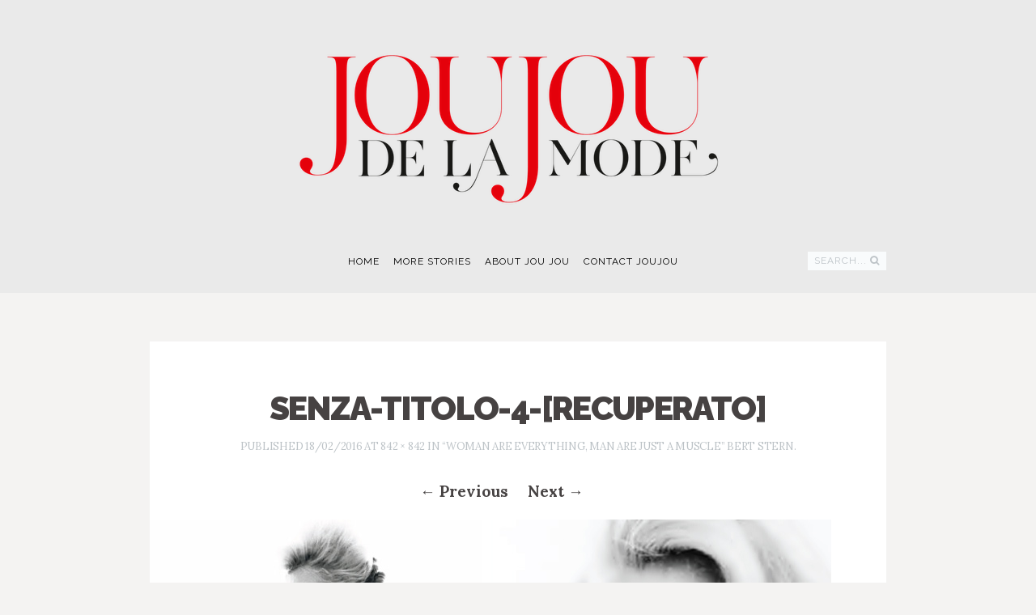

--- FILE ---
content_type: text/html; charset=UTF-8
request_url: https://joujoudelamode.com/2022/10/01/woman-are-everything-man-are-just-a-muscle-bert-stern/senza-titolo-4-recuperato-3/
body_size: 9422
content:
<!DOCTYPE html>
<html lang="en-US" class="">
<head>
<meta charset="UTF-8">
<meta name="viewport" content="width=device-width, initial-scale=1">

<link rel="profile" href="http://gmpg.org/xfn/11">
<link rel="pingback" href="https://joujoudelamode.com/xmlrpc.php">

<meta name='robots' content='index, follow, max-image-preview:large, max-snippet:-1, max-video-preview:-1' />
	<style>img:is([sizes="auto" i], [sizes^="auto," i]) { contain-intrinsic-size: 3000px 1500px }</style>
	
	<!-- This site is optimized with the Yoast SEO plugin v26.7 - https://yoast.com/wordpress/plugins/seo/ -->
	<title>JouJouDeLaMode</title>
	<link rel="canonical" href="https://joujoudelamode.com/2022/10/01/woman-are-everything-man-are-just-a-muscle-bert-stern/senza-titolo-4-recuperato-3/" />
	<meta property="og:locale" content="en_US" />
	<meta property="og:type" content="article" />
	<meta property="og:title" content="JouJouDeLaMode" />
	<meta property="og:url" content="https://joujoudelamode.com/2022/10/01/woman-are-everything-man-are-just-a-muscle-bert-stern/senza-titolo-4-recuperato-3/" />
	<meta property="og:site_name" content="JouJouDeLaMode" />
	<meta property="article:publisher" content="https://www.facebook.com/Joujoudelamode/" />
	<meta property="og:image" content="https://joujoudelamode.com/2022/10/01/woman-are-everything-man-are-just-a-muscle-bert-stern/senza-titolo-4-recuperato-3" />
	<meta property="og:image:width" content="842" />
	<meta property="og:image:height" content="842" />
	<meta property="og:image:type" content="image/jpeg" />
	<meta name="twitter:card" content="summary_large_image" />
	<script type="application/ld+json" class="yoast-schema-graph">{"@context":"https://schema.org","@graph":[{"@type":"WebPage","@id":"https://joujoudelamode.com/2022/10/01/woman-are-everything-man-are-just-a-muscle-bert-stern/senza-titolo-4-recuperato-3/","url":"https://joujoudelamode.com/2022/10/01/woman-are-everything-man-are-just-a-muscle-bert-stern/senza-titolo-4-recuperato-3/","name":"JouJouDeLaMode","isPartOf":{"@id":"https://joujoudelamode.com/#website"},"primaryImageOfPage":{"@id":"https://joujoudelamode.com/2022/10/01/woman-are-everything-man-are-just-a-muscle-bert-stern/senza-titolo-4-recuperato-3/#primaryimage"},"image":{"@id":"https://joujoudelamode.com/2022/10/01/woman-are-everything-man-are-just-a-muscle-bert-stern/senza-titolo-4-recuperato-3/#primaryimage"},"thumbnailUrl":"https://joujoudelamode.com/wp-content/uploads/2016/02/Senza-titolo-4-Recuperato-2.jpg","datePublished":"2016-02-17T20:49:12+00:00","breadcrumb":{"@id":"https://joujoudelamode.com/2022/10/01/woman-are-everything-man-are-just-a-muscle-bert-stern/senza-titolo-4-recuperato-3/#breadcrumb"},"inLanguage":"en-US","potentialAction":[{"@type":"ReadAction","target":["https://joujoudelamode.com/2022/10/01/woman-are-everything-man-are-just-a-muscle-bert-stern/senza-titolo-4-recuperato-3/"]}]},{"@type":"ImageObject","inLanguage":"en-US","@id":"https://joujoudelamode.com/2022/10/01/woman-are-everything-man-are-just-a-muscle-bert-stern/senza-titolo-4-recuperato-3/#primaryimage","url":"https://joujoudelamode.com/wp-content/uploads/2016/02/Senza-titolo-4-Recuperato-2.jpg","contentUrl":"https://joujoudelamode.com/wp-content/uploads/2016/02/Senza-titolo-4-Recuperato-2.jpg","width":842,"height":842},{"@type":"BreadcrumbList","@id":"https://joujoudelamode.com/2022/10/01/woman-are-everything-man-are-just-a-muscle-bert-stern/senza-titolo-4-recuperato-3/#breadcrumb","itemListElement":[{"@type":"ListItem","position":1,"name":"Fashion culture for curious fashionista","item":"https://joujoudelamode.com/"},{"@type":"ListItem","position":2,"name":"&#8220;Woman are everything, man are just a muscle&#8221; Bert Stern.","item":"https://joujoudelamode.com/2022/10/01/woman-are-everything-man-are-just-a-muscle-bert-stern/"},{"@type":"ListItem","position":3,"name":"Senza-titolo-4-[Recuperato]"}]},{"@type":"WebSite","@id":"https://joujoudelamode.com/#website","url":"https://joujoudelamode.com/","name":"JouJouDeLaMode","description":"Fashion stories","potentialAction":[{"@type":"SearchAction","target":{"@type":"EntryPoint","urlTemplate":"https://joujoudelamode.com/?s={search_term_string}"},"query-input":{"@type":"PropertyValueSpecification","valueRequired":true,"valueName":"search_term_string"}}],"inLanguage":"en-US"}]}</script>
	<!-- / Yoast SEO plugin. -->


<link rel='dns-prefetch' href='//platform-api.sharethis.com' />
<link rel='dns-prefetch' href='//www.googletagmanager.com' />
<link rel='dns-prefetch' href='//fonts.googleapis.com' />
<link rel="alternate" type="application/rss+xml" title="JouJouDeLaMode &raquo; Feed" href="https://joujoudelamode.com/feed/" />
<link rel="alternate" type="application/rss+xml" title="JouJouDeLaMode &raquo; Comments Feed" href="https://joujoudelamode.com/comments/feed/" />
<script type="text/javascript">
/* <![CDATA[ */
window._wpemojiSettings = {"baseUrl":"https:\/\/s.w.org\/images\/core\/emoji\/16.0.1\/72x72\/","ext":".png","svgUrl":"https:\/\/s.w.org\/images\/core\/emoji\/16.0.1\/svg\/","svgExt":".svg","source":{"concatemoji":"https:\/\/joujoudelamode.com\/wp-includes\/js\/wp-emoji-release.min.js?ver=6.8.3"}};
/*! This file is auto-generated */
!function(s,n){var o,i,e;function c(e){try{var t={supportTests:e,timestamp:(new Date).valueOf()};sessionStorage.setItem(o,JSON.stringify(t))}catch(e){}}function p(e,t,n){e.clearRect(0,0,e.canvas.width,e.canvas.height),e.fillText(t,0,0);var t=new Uint32Array(e.getImageData(0,0,e.canvas.width,e.canvas.height).data),a=(e.clearRect(0,0,e.canvas.width,e.canvas.height),e.fillText(n,0,0),new Uint32Array(e.getImageData(0,0,e.canvas.width,e.canvas.height).data));return t.every(function(e,t){return e===a[t]})}function u(e,t){e.clearRect(0,0,e.canvas.width,e.canvas.height),e.fillText(t,0,0);for(var n=e.getImageData(16,16,1,1),a=0;a<n.data.length;a++)if(0!==n.data[a])return!1;return!0}function f(e,t,n,a){switch(t){case"flag":return n(e,"\ud83c\udff3\ufe0f\u200d\u26a7\ufe0f","\ud83c\udff3\ufe0f\u200b\u26a7\ufe0f")?!1:!n(e,"\ud83c\udde8\ud83c\uddf6","\ud83c\udde8\u200b\ud83c\uddf6")&&!n(e,"\ud83c\udff4\udb40\udc67\udb40\udc62\udb40\udc65\udb40\udc6e\udb40\udc67\udb40\udc7f","\ud83c\udff4\u200b\udb40\udc67\u200b\udb40\udc62\u200b\udb40\udc65\u200b\udb40\udc6e\u200b\udb40\udc67\u200b\udb40\udc7f");case"emoji":return!a(e,"\ud83e\udedf")}return!1}function g(e,t,n,a){var r="undefined"!=typeof WorkerGlobalScope&&self instanceof WorkerGlobalScope?new OffscreenCanvas(300,150):s.createElement("canvas"),o=r.getContext("2d",{willReadFrequently:!0}),i=(o.textBaseline="top",o.font="600 32px Arial",{});return e.forEach(function(e){i[e]=t(o,e,n,a)}),i}function t(e){var t=s.createElement("script");t.src=e,t.defer=!0,s.head.appendChild(t)}"undefined"!=typeof Promise&&(o="wpEmojiSettingsSupports",i=["flag","emoji"],n.supports={everything:!0,everythingExceptFlag:!0},e=new Promise(function(e){s.addEventListener("DOMContentLoaded",e,{once:!0})}),new Promise(function(t){var n=function(){try{var e=JSON.parse(sessionStorage.getItem(o));if("object"==typeof e&&"number"==typeof e.timestamp&&(new Date).valueOf()<e.timestamp+604800&&"object"==typeof e.supportTests)return e.supportTests}catch(e){}return null}();if(!n){if("undefined"!=typeof Worker&&"undefined"!=typeof OffscreenCanvas&&"undefined"!=typeof URL&&URL.createObjectURL&&"undefined"!=typeof Blob)try{var e="postMessage("+g.toString()+"("+[JSON.stringify(i),f.toString(),p.toString(),u.toString()].join(",")+"));",a=new Blob([e],{type:"text/javascript"}),r=new Worker(URL.createObjectURL(a),{name:"wpTestEmojiSupports"});return void(r.onmessage=function(e){c(n=e.data),r.terminate(),t(n)})}catch(e){}c(n=g(i,f,p,u))}t(n)}).then(function(e){for(var t in e)n.supports[t]=e[t],n.supports.everything=n.supports.everything&&n.supports[t],"flag"!==t&&(n.supports.everythingExceptFlag=n.supports.everythingExceptFlag&&n.supports[t]);n.supports.everythingExceptFlag=n.supports.everythingExceptFlag&&!n.supports.flag,n.DOMReady=!1,n.readyCallback=function(){n.DOMReady=!0}}).then(function(){return e}).then(function(){var e;n.supports.everything||(n.readyCallback(),(e=n.source||{}).concatemoji?t(e.concatemoji):e.wpemoji&&e.twemoji&&(t(e.twemoji),t(e.wpemoji)))}))}((window,document),window._wpemojiSettings);
/* ]]> */
</script>
<style id='wp-emoji-styles-inline-css' type='text/css'>

	img.wp-smiley, img.emoji {
		display: inline !important;
		border: none !important;
		box-shadow: none !important;
		height: 1em !important;
		width: 1em !important;
		margin: 0 0.07em !important;
		vertical-align: -0.1em !important;
		background: none !important;
		padding: 0 !important;
	}
</style>
<link rel='stylesheet' id='wp-block-library-css' href='https://joujoudelamode.com/wp-includes/css/dist/block-library/style.min.css?ver=6.8.3' type='text/css' media='all' />
<style id='classic-theme-styles-inline-css' type='text/css'>
/*! This file is auto-generated */
.wp-block-button__link{color:#fff;background-color:#32373c;border-radius:9999px;box-shadow:none;text-decoration:none;padding:calc(.667em + 2px) calc(1.333em + 2px);font-size:1.125em}.wp-block-file__button{background:#32373c;color:#fff;text-decoration:none}
</style>
<style id='global-styles-inline-css' type='text/css'>
:root{--wp--preset--aspect-ratio--square: 1;--wp--preset--aspect-ratio--4-3: 4/3;--wp--preset--aspect-ratio--3-4: 3/4;--wp--preset--aspect-ratio--3-2: 3/2;--wp--preset--aspect-ratio--2-3: 2/3;--wp--preset--aspect-ratio--16-9: 16/9;--wp--preset--aspect-ratio--9-16: 9/16;--wp--preset--color--black: #000000;--wp--preset--color--cyan-bluish-gray: #abb8c3;--wp--preset--color--white: #ffffff;--wp--preset--color--pale-pink: #f78da7;--wp--preset--color--vivid-red: #cf2e2e;--wp--preset--color--luminous-vivid-orange: #ff6900;--wp--preset--color--luminous-vivid-amber: #fcb900;--wp--preset--color--light-green-cyan: #7bdcb5;--wp--preset--color--vivid-green-cyan: #00d084;--wp--preset--color--pale-cyan-blue: #8ed1fc;--wp--preset--color--vivid-cyan-blue: #0693e3;--wp--preset--color--vivid-purple: #9b51e0;--wp--preset--gradient--vivid-cyan-blue-to-vivid-purple: linear-gradient(135deg,rgba(6,147,227,1) 0%,rgb(155,81,224) 100%);--wp--preset--gradient--light-green-cyan-to-vivid-green-cyan: linear-gradient(135deg,rgb(122,220,180) 0%,rgb(0,208,130) 100%);--wp--preset--gradient--luminous-vivid-amber-to-luminous-vivid-orange: linear-gradient(135deg,rgba(252,185,0,1) 0%,rgba(255,105,0,1) 100%);--wp--preset--gradient--luminous-vivid-orange-to-vivid-red: linear-gradient(135deg,rgba(255,105,0,1) 0%,rgb(207,46,46) 100%);--wp--preset--gradient--very-light-gray-to-cyan-bluish-gray: linear-gradient(135deg,rgb(238,238,238) 0%,rgb(169,184,195) 100%);--wp--preset--gradient--cool-to-warm-spectrum: linear-gradient(135deg,rgb(74,234,220) 0%,rgb(151,120,209) 20%,rgb(207,42,186) 40%,rgb(238,44,130) 60%,rgb(251,105,98) 80%,rgb(254,248,76) 100%);--wp--preset--gradient--blush-light-purple: linear-gradient(135deg,rgb(255,206,236) 0%,rgb(152,150,240) 100%);--wp--preset--gradient--blush-bordeaux: linear-gradient(135deg,rgb(254,205,165) 0%,rgb(254,45,45) 50%,rgb(107,0,62) 100%);--wp--preset--gradient--luminous-dusk: linear-gradient(135deg,rgb(255,203,112) 0%,rgb(199,81,192) 50%,rgb(65,88,208) 100%);--wp--preset--gradient--pale-ocean: linear-gradient(135deg,rgb(255,245,203) 0%,rgb(182,227,212) 50%,rgb(51,167,181) 100%);--wp--preset--gradient--electric-grass: linear-gradient(135deg,rgb(202,248,128) 0%,rgb(113,206,126) 100%);--wp--preset--gradient--midnight: linear-gradient(135deg,rgb(2,3,129) 0%,rgb(40,116,252) 100%);--wp--preset--font-size--small: 13px;--wp--preset--font-size--medium: 20px;--wp--preset--font-size--large: 36px;--wp--preset--font-size--x-large: 42px;--wp--preset--spacing--20: 0.44rem;--wp--preset--spacing--30: 0.67rem;--wp--preset--spacing--40: 1rem;--wp--preset--spacing--50: 1.5rem;--wp--preset--spacing--60: 2.25rem;--wp--preset--spacing--70: 3.38rem;--wp--preset--spacing--80: 5.06rem;--wp--preset--shadow--natural: 6px 6px 9px rgba(0, 0, 0, 0.2);--wp--preset--shadow--deep: 12px 12px 50px rgba(0, 0, 0, 0.4);--wp--preset--shadow--sharp: 6px 6px 0px rgba(0, 0, 0, 0.2);--wp--preset--shadow--outlined: 6px 6px 0px -3px rgba(255, 255, 255, 1), 6px 6px rgba(0, 0, 0, 1);--wp--preset--shadow--crisp: 6px 6px 0px rgba(0, 0, 0, 1);}:where(.is-layout-flex){gap: 0.5em;}:where(.is-layout-grid){gap: 0.5em;}body .is-layout-flex{display: flex;}.is-layout-flex{flex-wrap: wrap;align-items: center;}.is-layout-flex > :is(*, div){margin: 0;}body .is-layout-grid{display: grid;}.is-layout-grid > :is(*, div){margin: 0;}:where(.wp-block-columns.is-layout-flex){gap: 2em;}:where(.wp-block-columns.is-layout-grid){gap: 2em;}:where(.wp-block-post-template.is-layout-flex){gap: 1.25em;}:where(.wp-block-post-template.is-layout-grid){gap: 1.25em;}.has-black-color{color: var(--wp--preset--color--black) !important;}.has-cyan-bluish-gray-color{color: var(--wp--preset--color--cyan-bluish-gray) !important;}.has-white-color{color: var(--wp--preset--color--white) !important;}.has-pale-pink-color{color: var(--wp--preset--color--pale-pink) !important;}.has-vivid-red-color{color: var(--wp--preset--color--vivid-red) !important;}.has-luminous-vivid-orange-color{color: var(--wp--preset--color--luminous-vivid-orange) !important;}.has-luminous-vivid-amber-color{color: var(--wp--preset--color--luminous-vivid-amber) !important;}.has-light-green-cyan-color{color: var(--wp--preset--color--light-green-cyan) !important;}.has-vivid-green-cyan-color{color: var(--wp--preset--color--vivid-green-cyan) !important;}.has-pale-cyan-blue-color{color: var(--wp--preset--color--pale-cyan-blue) !important;}.has-vivid-cyan-blue-color{color: var(--wp--preset--color--vivid-cyan-blue) !important;}.has-vivid-purple-color{color: var(--wp--preset--color--vivid-purple) !important;}.has-black-background-color{background-color: var(--wp--preset--color--black) !important;}.has-cyan-bluish-gray-background-color{background-color: var(--wp--preset--color--cyan-bluish-gray) !important;}.has-white-background-color{background-color: var(--wp--preset--color--white) !important;}.has-pale-pink-background-color{background-color: var(--wp--preset--color--pale-pink) !important;}.has-vivid-red-background-color{background-color: var(--wp--preset--color--vivid-red) !important;}.has-luminous-vivid-orange-background-color{background-color: var(--wp--preset--color--luminous-vivid-orange) !important;}.has-luminous-vivid-amber-background-color{background-color: var(--wp--preset--color--luminous-vivid-amber) !important;}.has-light-green-cyan-background-color{background-color: var(--wp--preset--color--light-green-cyan) !important;}.has-vivid-green-cyan-background-color{background-color: var(--wp--preset--color--vivid-green-cyan) !important;}.has-pale-cyan-blue-background-color{background-color: var(--wp--preset--color--pale-cyan-blue) !important;}.has-vivid-cyan-blue-background-color{background-color: var(--wp--preset--color--vivid-cyan-blue) !important;}.has-vivid-purple-background-color{background-color: var(--wp--preset--color--vivid-purple) !important;}.has-black-border-color{border-color: var(--wp--preset--color--black) !important;}.has-cyan-bluish-gray-border-color{border-color: var(--wp--preset--color--cyan-bluish-gray) !important;}.has-white-border-color{border-color: var(--wp--preset--color--white) !important;}.has-pale-pink-border-color{border-color: var(--wp--preset--color--pale-pink) !important;}.has-vivid-red-border-color{border-color: var(--wp--preset--color--vivid-red) !important;}.has-luminous-vivid-orange-border-color{border-color: var(--wp--preset--color--luminous-vivid-orange) !important;}.has-luminous-vivid-amber-border-color{border-color: var(--wp--preset--color--luminous-vivid-amber) !important;}.has-light-green-cyan-border-color{border-color: var(--wp--preset--color--light-green-cyan) !important;}.has-vivid-green-cyan-border-color{border-color: var(--wp--preset--color--vivid-green-cyan) !important;}.has-pale-cyan-blue-border-color{border-color: var(--wp--preset--color--pale-cyan-blue) !important;}.has-vivid-cyan-blue-border-color{border-color: var(--wp--preset--color--vivid-cyan-blue) !important;}.has-vivid-purple-border-color{border-color: var(--wp--preset--color--vivid-purple) !important;}.has-vivid-cyan-blue-to-vivid-purple-gradient-background{background: var(--wp--preset--gradient--vivid-cyan-blue-to-vivid-purple) !important;}.has-light-green-cyan-to-vivid-green-cyan-gradient-background{background: var(--wp--preset--gradient--light-green-cyan-to-vivid-green-cyan) !important;}.has-luminous-vivid-amber-to-luminous-vivid-orange-gradient-background{background: var(--wp--preset--gradient--luminous-vivid-amber-to-luminous-vivid-orange) !important;}.has-luminous-vivid-orange-to-vivid-red-gradient-background{background: var(--wp--preset--gradient--luminous-vivid-orange-to-vivid-red) !important;}.has-very-light-gray-to-cyan-bluish-gray-gradient-background{background: var(--wp--preset--gradient--very-light-gray-to-cyan-bluish-gray) !important;}.has-cool-to-warm-spectrum-gradient-background{background: var(--wp--preset--gradient--cool-to-warm-spectrum) !important;}.has-blush-light-purple-gradient-background{background: var(--wp--preset--gradient--blush-light-purple) !important;}.has-blush-bordeaux-gradient-background{background: var(--wp--preset--gradient--blush-bordeaux) !important;}.has-luminous-dusk-gradient-background{background: var(--wp--preset--gradient--luminous-dusk) !important;}.has-pale-ocean-gradient-background{background: var(--wp--preset--gradient--pale-ocean) !important;}.has-electric-grass-gradient-background{background: var(--wp--preset--gradient--electric-grass) !important;}.has-midnight-gradient-background{background: var(--wp--preset--gradient--midnight) !important;}.has-small-font-size{font-size: var(--wp--preset--font-size--small) !important;}.has-medium-font-size{font-size: var(--wp--preset--font-size--medium) !important;}.has-large-font-size{font-size: var(--wp--preset--font-size--large) !important;}.has-x-large-font-size{font-size: var(--wp--preset--font-size--x-large) !important;}
:where(.wp-block-post-template.is-layout-flex){gap: 1.25em;}:where(.wp-block-post-template.is-layout-grid){gap: 1.25em;}
:where(.wp-block-columns.is-layout-flex){gap: 2em;}:where(.wp-block-columns.is-layout-grid){gap: 2em;}
:root :where(.wp-block-pullquote){font-size: 1.5em;line-height: 1.6;}
</style>
<link rel='stylesheet' id='contact-form-7-css' href='https://joujoudelamode.com/wp-content/plugins/contact-form-7/includes/css/styles.css?ver=6.1.4' type='text/css' media='all' />
<link rel='stylesheet' id='tdminimal-google-fonts-css' href='//fonts.googleapis.com/css?family=Raleway%3A400%2C600%2C900&#038;ver=6.8.3' type='text/css' media='all' />
<link rel='stylesheet' id='tdminimal-google-fonts-body-css' href='//fonts.googleapis.com/css?family=Lora%3A400%2C700&#038;ver=6.8.3' type='text/css' media='all' />
<link rel='stylesheet' id='tdminimal-css-framework-css' href='https://joujoudelamode.com/wp-content/themes/tdminimal/css/bootstrap.min.css?ver=6.8.3' type='text/css' media='all' />
<link rel='stylesheet' id='tdminimal-icons-ie-css' href='https://joujoudelamode.com/wp-content/themes/tdminimal/css/font-awesome-ie7.min.css?ver=6.8.3' type='text/css' media='all' />
<link rel='stylesheet' id='tdminimal-icons-css' href='https://joujoudelamode.com/wp-content/themes/tdminimal/css/font-awesome.min.css?ver=6.8.3' type='text/css' media='all' />
<link rel='stylesheet' id='tdminimal-slider-css' href='https://joujoudelamode.com/wp-content/themes/tdminimal/css/jquery.bxslider.css?ver=6.8.3' type='text/css' media='all' />
<link rel='stylesheet' id='tdminimal-style-css' href='https://joujoudelamode.com/wp-content/themes/tdminimal/style.css?ver=6.8.3' type='text/css' media='all' />
<link rel='stylesheet' id='tdminimal-color-scheme-css' href='https://joujoudelamode.com/wp-content/themes/tdminimal/css/color-scheme/red.css?ver=6.8.3' type='text/css' media='all' />
<script type="text/javascript" src="https://joujoudelamode.com/wp-includes/js/jquery/jquery.min.js?ver=3.7.1" id="jquery-core-js"></script>
<script type="text/javascript" src="https://joujoudelamode.com/wp-includes/js/jquery/jquery-migrate.min.js?ver=3.4.1" id="jquery-migrate-js"></script>
<script type="text/javascript" src="https://joujoudelamode.com/wp-content/themes/tdminimal/js/keyboard-image-navigation.js?ver=20120202" id="tdminimal-keyboard-image-navigation-js"></script>
<script type="text/javascript" src="https://joujoudelamode.com/wp-content/themes/tdminimal/js/jquery.isotope.min.js?ver=201301" id="tdminimal-isotope-js"></script>
<script type="text/javascript" src="https://joujoudelamode.com/wp-content/themes/tdminimal/js/jquery.isotope.sloppy-masonry.min.js?ver=201301" id="tdminimal-isotope-fix-js"></script>
<script type="text/javascript" src="https://joujoudelamode.com/wp-content/themes/tdminimal/js/jquery.bxslider.min.js?ver=201301" id="tdminimal-bxslider-js"></script>
<script type="text/javascript" src="//platform-api.sharethis.com/js/sharethis.js#source=googleanalytics-wordpress#product=ga&amp;property=58bc108fa7974700186cd91f" id="googleanalytics-platform-sharethis-js"></script>

<!-- Google tag (gtag.js) snippet added by Site Kit -->
<!-- Google Analytics snippet added by Site Kit -->
<script type="text/javascript" src="https://www.googletagmanager.com/gtag/js?id=G-RVPEQ7YQDL" id="google_gtagjs-js" async></script>
<script type="text/javascript" id="google_gtagjs-js-after">
/* <![CDATA[ */
window.dataLayer = window.dataLayer || [];function gtag(){dataLayer.push(arguments);}
gtag("set","linker",{"domains":["joujoudelamode.com"]});
gtag("js", new Date());
gtag("set", "developer_id.dZTNiMT", true);
gtag("config", "G-RVPEQ7YQDL");
 window._googlesitekit = window._googlesitekit || {}; window._googlesitekit.throttledEvents = []; window._googlesitekit.gtagEvent = (name, data) => { var key = JSON.stringify( { name, data } ); if ( !! window._googlesitekit.throttledEvents[ key ] ) { return; } window._googlesitekit.throttledEvents[ key ] = true; setTimeout( () => { delete window._googlesitekit.throttledEvents[ key ]; }, 5 ); gtag( "event", name, { ...data, event_source: "site-kit" } ); }; 
/* ]]> */
</script>
<link rel="https://api.w.org/" href="https://joujoudelamode.com/wp-json/" /><link rel="alternate" title="JSON" type="application/json" href="https://joujoudelamode.com/wp-json/wp/v2/media/1119" /><link rel="EditURI" type="application/rsd+xml" title="RSD" href="https://joujoudelamode.com/xmlrpc.php?rsd" />
<meta name="generator" content="WordPress 6.8.3" />
<link rel='shortlink' href='https://joujoudelamode.com/?p=1119' />
<link rel="alternate" title="oEmbed (JSON)" type="application/json+oembed" href="https://joujoudelamode.com/wp-json/oembed/1.0/embed?url=https%3A%2F%2Fjoujoudelamode.com%2F2022%2F10%2F01%2Fwoman-are-everything-man-are-just-a-muscle-bert-stern%2Fsenza-titolo-4-recuperato-3%2F%23main" />
<link rel="alternate" title="oEmbed (XML)" type="text/xml+oembed" href="https://joujoudelamode.com/wp-json/oembed/1.0/embed?url=https%3A%2F%2Fjoujoudelamode.com%2F2022%2F10%2F01%2Fwoman-are-everything-man-are-just-a-muscle-bert-stern%2Fsenza-titolo-4-recuperato-3%2F%23main&#038;format=xml" />
<meta name="generator" content="Site Kit by Google 1.170.0" /><!--[if lt IE 9]><script src="https://joujoudelamode.com/wp-content/themes/tdminimal/js/html5.js"></script> <script src="https://joujoudelamode.com/wp-content/themes/tdminimal/js/respond.min.js"></script><![endif]-->

			<style type='text/css'> 

				 body {background-color: #f4f3f2;} 
  #masthead, #site-navigation.sticky-navigation, .main-navigation ul ul {background: #eaeaea;} 
  .site-title a, .menu-toggle, #site-navigation .nav-bar a, .main-navigation .nav-bar li.menu-item-has-child > a:after {color: #000000 !important;} 
  #masthead .site-description, .header-search-box .screen-reader-text, #header-search-button-hide {color: #000000;} 
 
			</style>
	     </head>

<body class="attachment wp-singular attachment-template-default single single-attachment postid-1119 attachmentid-1119 attachment-jpeg wp-theme-tdminimal">


<div id="page" class="hfeed site">
	<header id="masthead" class="site-header" role="banner">
		<div class="container">
			<div class="site-branding">
				
				<div class="website-logo">
					<a href="https://joujoudelamode.com/" title="JouJouDeLaMode" rel="home">
						<img src="https://joujoudelamode.com/wp-content/uploads/2013/11/foto-profilo3.png" alt="JouJouDeLaMode">
					</a>
				</div>
			 							</div>
			
			<nav id="site-navigation" class="main-navigation clearfix" role="navigation">
				<h1 class="menu-toggle">Menu <i class="fa fa-reorder"></i></h1>
									<ul id="menu-jou-jou" class="nav-bar"><li id="menu-item-643" class="menu-item menu-item-type-post_type menu-item-object-page menu-item-home menu-item-643"><a href="https://joujoudelamode.com/">Home</a></li>
<li id="menu-item-646" class="menu-item menu-item-type-post_type menu-item-object-page current_page_parent menu-item-646"><a href="https://joujoudelamode.com/stories/">More stories</a></li>
<li id="menu-item-44" class="menu-item menu-item-type-post_type menu-item-object-page menu-item-44"><a href="https://joujoudelamode.com/joujou/">About Jou Jou</a></li>
<li id="menu-item-45" class="menu-item menu-item-type-post_type menu-item-object-page menu-item-45"><a href="https://joujoudelamode.com/contact-joujou/">Contact JouJou</a></li>
</ul>								<div class="header-search-button">
					<a id="header-search-button" href="#">Search...<i class="fa fa-search"></i></a>
				</div><!-- .header-search-button -->
				<div class="header-search-box">
					<form role="search" method="get" class="search-form form-inline" action="https://joujoudelamode.com/">
	<label>
		<span class="screen-reader-text">Search for:</span>
		<input type="search" class="search-field" placeholder="Search &hellip;" value="" name="s" title="Search for:">
	</label>
	<input type="submit" class="search-submit" value="Search">
</form>
					<a id="header-search-button-hide" href="#"><i class="fa fa-times"></i></a>
				</div>
			</nav><!-- #site-navigation -->
		</div><!-- .container -->
	</header><!-- #masthead -->
	
	<div id="content" class="site-content">

<div class="container">
	<div id="primary" class="content-area image-attachment">
		<div id="main" class="site-main" role="main">

					
			<div class="hentry-container">
				<article id="post-1119" class="post-1119 attachment type-attachment status-inherit hentry">
					<header class="entry-header">
						<h1 class="entry-title">Senza-titolo-4-[Recuperato]</h1>
						<div class="entry-meta">
							Published <span class="entry-date"><time class="entry-date" datetime="2016-02-18T00:49:12+04:00">18/02/2016</time></span> at <a href="https://joujoudelamode.com/wp-content/uploads/2016/02/Senza-titolo-4-Recuperato-2.jpg" title="Link to full-size image">842 &times; 842</a> in <a href="https://joujoudelamode.com/2022/10/01/woman-are-everything-man-are-just-a-muscle-bert-stern/" title="Return to &#8220;Woman are everything, man are just a muscle&#8221; Bert Stern." rel="gallery">&#8220;Woman are everything, man are just a muscle&#8221; Bert Stern.</a>						</div><!-- .entry-meta -->

						<nav role="navigation" id="image-navigation" class="image-navigation">
							<div class="nav-previous"><a href='https://joujoudelamode.com/2022/10/01/woman-are-everything-man-are-just-a-muscle-bert-stern/senza-titolo-4-recuperato-2/#main'><span class="meta-nav">&larr;</span> Previous</a></div>
							<div class="nav-next"><a href='https://joujoudelamode.com/2022/10/01/woman-are-everything-man-are-just-a-muscle-bert-stern/senza-titolo-5-recuperato-2/#main'>Next <span class="meta-nav">&rarr;</span></a></div>
						</nav><!-- #image-navigation -->
					</header><!-- .entry-header -->
				
					<div class="hentry-inner">
						<div class="entry-content">
							<div class="entry-attachment">
								<div class="attachment">
									<a href="https://joujoudelamode.com/2022/10/01/woman-are-everything-man-are-just-a-muscle-bert-stern/senza-titolo-1-19/#main" title="Senza-titolo-4-[Recuperato]" rel="attachment"><img width="842" height="842" src="https://joujoudelamode.com/wp-content/uploads/2016/02/Senza-titolo-4-Recuperato-2.jpg" class="attachment-1200x1200 size-1200x1200" alt="" decoding="async" fetchpriority="high" srcset="https://joujoudelamode.com/wp-content/uploads/2016/02/Senza-titolo-4-Recuperato-2.jpg 842w, https://joujoudelamode.com/wp-content/uploads/2016/02/Senza-titolo-4-Recuperato-2-750x750.jpg 750w, https://joujoudelamode.com/wp-content/uploads/2016/02/Senza-titolo-4-Recuperato-2-768x768.jpg 768w" sizes="(max-width: 842px) 100vw, 842px" /></a>								</div><!-- .attachment -->

															</div><!-- .entry-attachment -->

													</div><!-- .entry-content -->
					</div>
				</article><!-- #post-## -->
			
							</div>

		
		</div><!-- #main -->
	</div><!-- #primary -->
</div>

	</div><!-- #content -->
	
	<div class="container">
				<div class="footer-widget-section">
			<div class="row">
				<div class="col-lg-4 col-md-4">
					<aside id="tdminimal_author_widget-2" class="widget widget_tdminimal_author_widget"><h4 class="widget-title"></h4><ul><li><div class="avatar-container"><a href="https://joujoudelamode.com/author/kevin-church/"><img alt='' src='https://secure.gravatar.com/avatar/d53c01619c8f60633de7af9907ad8c553ef0bb639efb40df5bda38206463119c?s=92&#038;d=mm&#038;r=g' srcset='https://secure.gravatar.com/avatar/d53c01619c8f60633de7af9907ad8c553ef0bb639efb40df5bda38206463119c?s=184&#038;d=mm&#038;r=g 2x' class='avatar avatar-92 photo' height='92' width='92' loading='lazy' decoding='async'/></a></div><h4 class="author-widget-name">Kevin Church</h4><div class="author-link"><a href="https://joujoudelamode.com/author/kevin-church/">View all posts by Kevin Church</a></div></li><li><div class="avatar-container"><a href="https://joujoudelamode.com/author/admin/"><img alt='' src='https://secure.gravatar.com/avatar/999aa8190da1fcad86c7d8b3703f9214ca52bb2370c95fd47cd0a98cb9088874?s=92&#038;d=mm&#038;r=g' srcset='https://secure.gravatar.com/avatar/999aa8190da1fcad86c7d8b3703f9214ca52bb2370c95fd47cd0a98cb9088874?s=184&#038;d=mm&#038;r=g 2x' class='avatar avatar-92 photo' height='92' width='92' loading='lazy' decoding='async'/></a></div><h4 class="author-widget-name">Jou Jou</h4><div class="author-link"><a href="https://joujoudelamode.com/author/admin/">View all posts by Jou Jou</a></div></li></ul></aside><aside id="calendar-3" class="widget widget_calendar"><div id="calendar_wrap" class="calendar_wrap"><table id="wp-calendar" class="wp-calendar-table">
	<caption>January 2026</caption>
	<thead>
	<tr>
		<th scope="col" aria-label="Sunday">S</th>
		<th scope="col" aria-label="Monday">M</th>
		<th scope="col" aria-label="Tuesday">T</th>
		<th scope="col" aria-label="Wednesday">W</th>
		<th scope="col" aria-label="Thursday">T</th>
		<th scope="col" aria-label="Friday">F</th>
		<th scope="col" aria-label="Saturday">S</th>
	</tr>
	</thead>
	<tbody>
	<tr>
		<td colspan="4" class="pad">&nbsp;</td><td>1</td><td>2</td><td>3</td>
	</tr>
	<tr>
		<td>4</td><td>5</td><td>6</td><td>7</td><td>8</td><td>9</td><td>10</td>
	</tr>
	<tr>
		<td>11</td><td>12</td><td>13</td><td>14</td><td>15</td><td>16</td><td>17</td>
	</tr>
	<tr>
		<td>18</td><td>19</td><td id="today">20</td><td>21</td><td>22</td><td>23</td><td>24</td>
	</tr>
	<tr>
		<td>25</td><td>26</td><td>27</td><td>28</td><td>29</td><td>30</td><td>31</td>
	</tr>
	</tbody>
	</table><nav aria-label="Previous and next months" class="wp-calendar-nav">
		<span class="wp-calendar-nav-prev"><a href="https://joujoudelamode.com/2025/03/">&laquo; Mar</a></span>
		<span class="pad">&nbsp;</span>
		<span class="wp-calendar-nav-next">&nbsp;</span>
	</nav></div></aside>				</div><!-- .col -->
				<div class="col-lg-4 col-md-4">
					<aside id="tdminimal_newsletter_widget-2" class="widget widget_tdminimal_newsletter_widget"><h4 class="widget-title"></h4>		
				
		</aside>				
				</div><!-- .col -->
				<div class="col-lg-4 col-md-4">
					<aside id="tdminimal_popular_posts_widget-2" class="widget widget_tdminimal_popular_posts_widget"><h4 class="widget-title"></h4><ul><li class="thumb-width"><div class="popular-post-entry-image"><a href="https://joujoudelamode.com/2022/10/27/christa-paffgen-aka-nico/" rel="bookmark" title="Christa Päffgen AKA Nico"><img width="750" height="750" src="https://joujoudelamode.com/wp-content/uploads/2016/03/Senza-titolo-12-Recuperato-750x750.jpg" class="attachment-thumbnail size-thumbnail wp-post-image" alt="" decoding="async" loading="lazy" srcset="https://joujoudelamode.com/wp-content/uploads/2016/03/Senza-titolo-12-Recuperato-750x750.jpg 750w, https://joujoudelamode.com/wp-content/uploads/2016/03/Senza-titolo-12-Recuperato-768x768.jpg 768w, https://joujoudelamode.com/wp-content/uploads/2016/03/Senza-titolo-12-Recuperato.jpg 842w" sizes="auto, (max-width: 750px) 100vw, 750px" /></a></div><h4 class="popular-post-entry-title"><a href="https://joujoudelamode.com/2022/10/27/christa-paffgen-aka-nico/" rel="bookmark" title="Christa Päffgen AKA Nico">Christa Päffgen AKA Nico</a></h4><span class="popular-post-date">October 27, 2022</span></li><li class="thumb-width"><div class="popular-post-entry-image"><a href="https://joujoudelamode.com/2014/03/14/weekend-mood-2/" rel="bookmark" title="WeekEnd Mood"><img width="750" height="750" src="https://joujoudelamode.com/wp-content/uploads/2014/03/photo-750x750.jpg" class="attachment-thumbnail size-thumbnail wp-post-image" alt="" decoding="async" loading="lazy" srcset="https://joujoudelamode.com/wp-content/uploads/2014/03/photo-750x750.jpg 750w, https://joujoudelamode.com/wp-content/uploads/2014/03/photo-900x900.jpg 900w, https://joujoudelamode.com/wp-content/uploads/2014/03/photo.jpg 1000w" sizes="auto, (max-width: 750px) 100vw, 750px" /></a></div><h4 class="popular-post-entry-title"><a href="https://joujoudelamode.com/2014/03/14/weekend-mood-2/" rel="bookmark" title="WeekEnd Mood">WeekEnd Mood</a></h4><span class="popular-post-date">March 14, 2014</span></li><li class="thumb-width"><div class="popular-post-entry-image"><a href="https://joujoudelamode.com/2014/03/22/tim-walker-the-story-teller/" rel="bookmark" title="Tim Walker -The Story Teller"><img width="714" height="714" src="https://joujoudelamode.com/wp-content/uploads/2014/03/Senza-titolo-35.jpg" class="attachment-thumbnail size-thumbnail wp-post-image" alt="" decoding="async" loading="lazy" /></a></div><h4 class="popular-post-entry-title"><a href="https://joujoudelamode.com/2014/03/22/tim-walker-the-story-teller/" rel="bookmark" title="Tim Walker -The Story Teller">Tim Walker -The Story Teller</a></h4><span class="popular-post-date">March 22, 2014</span></li><li class="thumb-width"><div class="popular-post-entry-image"><a href="https://joujoudelamode.com/2014/03/26/the-fendi-heritage/" rel="bookmark" title="The Fendi Heritage"><img width="714" height="714" src="https://joujoudelamode.com/wp-content/uploads/2014/03/family-fendi.jpg" class="attachment-thumbnail size-thumbnail wp-post-image" alt="" decoding="async" loading="lazy" /></a></div><h4 class="popular-post-entry-title"><a href="https://joujoudelamode.com/2014/03/26/the-fendi-heritage/" rel="bookmark" title="The Fendi Heritage">The Fendi Heritage</a></h4><span class="popular-post-date">March 26, 2014</span></li><li class="thumb-width"><div class="popular-post-entry-image"><a href="https://joujoudelamode.com/2014/03/28/i-feel-that-people-can-look-at-my-shows-and-understand-them-whether-they-are-in-fashion-or-not-jeremy-scott/" rel="bookmark" title="&#8220;I feel that people can look at my shows and understand them whether they are in fashion or not&#8221; Jeremy Scott"><img width="714" height="714" src="https://joujoudelamode.com/wp-content/uploads/2014/03/JES.jpg" class="attachment-thumbnail size-thumbnail wp-post-image" alt="" decoding="async" loading="lazy" /></a></div><h4 class="popular-post-entry-title"><a href="https://joujoudelamode.com/2014/03/28/i-feel-that-people-can-look-at-my-shows-and-understand-them-whether-they-are-in-fashion-or-not-jeremy-scott/" rel="bookmark" title="&#8220;I feel that people can look at my shows and understand them whether they are in fashion or not&#8221; Jeremy Scott">&#8220;I feel that people can look at my shows and understand them whether they are in fashion or not&#8221; Jeremy Scott</a></h4><span class="popular-post-date">March 28, 2014</span></li></ul></aside><aside id="tdminimal_recent_comments_widget-2" class="widget widget_tdminimal_recent_comments_widget"><h4 class="widget-title"></h4></aside>	
				</div><!-- .col -->
			</div><!-- .row -->
		</div><!-- .footer-widget-section -->
				<footer id="colophon" class="site-footer" role="contentinfo">
			<div class="site-info">
				Jou Jou De La Mode Copyright <a href="https://joujoudelamode.com" title="JouJouDeLaMode" rel="home">JouJouDeLaMode</a> 2013			</div><!-- .site-info -->
			<div class="social-icon-section">
				<ul>
					<li class="social-facebook"><a class="td-tooltip" title="Facebook" href="http://www.facebook.com/Joujoudelamode"><i class="fa fa-facebook"></i></a></li><li class="social-instagram"><a class="td-tooltip" title="Instagram" href="http://instagram.com/joujoudelamode"><i class="fa fa-instagram"></i></a></li>				</ul>
			</div>
		</footer><!-- #colophon -->
	</div><!-- .container -->
</div><!-- #page -->

<div id="gotop">
	<i class="fa fa-long-arrow-up"></i>
</div><!-- #gotop -->

<script type="speculationrules">
{"prefetch":[{"source":"document","where":{"and":[{"href_matches":"\/*"},{"not":{"href_matches":["\/wp-*.php","\/wp-admin\/*","\/wp-content\/uploads\/*","\/wp-content\/*","\/wp-content\/plugins\/*","\/wp-content\/themes\/tdminimal\/*","\/*\\?(.+)"]}},{"not":{"selector_matches":"a[rel~=\"nofollow\"]"}},{"not":{"selector_matches":".no-prefetch, .no-prefetch a"}}]},"eagerness":"conservative"}]}
</script>
<script type="text/javascript" src="https://joujoudelamode.com/wp-includes/js/dist/hooks.min.js?ver=4d63a3d491d11ffd8ac6" id="wp-hooks-js"></script>
<script type="text/javascript" src="https://joujoudelamode.com/wp-includes/js/dist/i18n.min.js?ver=5e580eb46a90c2b997e6" id="wp-i18n-js"></script>
<script type="text/javascript" id="wp-i18n-js-after">
/* <![CDATA[ */
wp.i18n.setLocaleData( { 'text direction\u0004ltr': [ 'ltr' ] } );
/* ]]> */
</script>
<script type="text/javascript" src="https://joujoudelamode.com/wp-content/plugins/contact-form-7/includes/swv/js/index.js?ver=6.1.4" id="swv-js"></script>
<script type="text/javascript" id="contact-form-7-js-before">
/* <![CDATA[ */
var wpcf7 = {
    "api": {
        "root": "https:\/\/joujoudelamode.com\/wp-json\/",
        "namespace": "contact-form-7\/v1"
    },
    "cached": 1
};
/* ]]> */
</script>
<script type="text/javascript" src="https://joujoudelamode.com/wp-content/plugins/contact-form-7/includes/js/index.js?ver=6.1.4" id="contact-form-7-js"></script>
<script type="text/javascript" src="https://joujoudelamode.com/wp-content/themes/tdminimal/js/navigation.js?ver=20120206" id="tdminimal-navigation-js"></script>
<script type="text/javascript" src="https://joujoudelamode.com/wp-content/themes/tdminimal/js/skip-link-focus-fix.js?ver=20130115" id="tdminimal-skip-link-focus-fix-js"></script>
<script type="text/javascript" src="https://joujoudelamode.com/wp-content/themes/tdminimal/js/jquery.nicescroll.min.js?ver=201301" id="tdminimal-smooth-scroll-js"></script>
<script type="text/javascript" src="https://joujoudelamode.com/wp-content/themes/tdminimal/js/backstretch.js?ver=201301" id="tdminimal-background-script-js"></script>
<script type="text/javascript" src="https://joujoudelamode.com/wp-content/themes/tdminimal/js/jquery.easing.js?ver=201301" id="tdminimal-easing-js"></script>
<script type="text/javascript" src="https://joujoudelamode.com/wp-content/themes/tdminimal/js/jquery.fitvids.js?ver=201301" id="tdminimal-fitvids-js"></script>
<script type="text/javascript" id="tdminimal-script-js-extra">
/* <![CDATA[ */
var tdminimalParams = {"backgroundImages":"","fixedMenu":"1","smoothScroll":"1","infinitescroll":"1","infinitescrollImg":"https:\/\/joujoudelamode.com\/wp-content\/themes\/tdminimal\/images\/loader.gif","infinitescrollLoadMsg":"Loading the next set of posts","infinitescrollFinishedMsg":"All posts loaded.","isMasonryLayout":"1"};
/* ]]> */
</script>
<script type="text/javascript" src="https://joujoudelamode.com/wp-content/themes/tdminimal/js/tdminimal.js?ver=201301" id="tdminimal-script-js"></script>
<script type="text/javascript" src="https://joujoudelamode.com/wp-content/plugins/google-site-kit/dist/assets/js/googlesitekit-events-provider-contact-form-7-40476021fb6e59177033.js" id="googlesitekit-events-provider-contact-form-7-js" defer></script>

</body>
</html>

--- FILE ---
content_type: text/css
request_url: https://joujoudelamode.com/wp-content/themes/tdminimal/style.css?ver=6.8.3
body_size: 13252
content:
/*
Theme Name: tdMinimal
Theme URI: http://demo.tasko.us/tdminimal/
Author: Taras Dashkevych
Author URI: http://tasko.us/
Description: Minimal WordPress Theme for Blogs, Magazines or Portfolios
Version: 1.0.2
License: GNU General Public License version 3.0
License URI: http://www.gnu.org/licenses/gpl-3.0.html
Text Domain: tdminimal
Domain Path: /languages/
Tags: light, gray, white, featured-images, post-formats, custom-menu, flexible-width, threaded-comments

*/

/* =General
----------------------------------------------- */
body {
	background-color: #f7f9f9;
	font-size: 19px;
	line-height: 1.6;
	color: #464242;
	font-family: 'Lora', Georgia, Cambria, "Times New Roman", Times, serif;
}

ul li, ol li {
	line-height: 1.55;
}

h1, h2, h3, h4, h5, h6,
.main-navigation,
.paging-navigation,
.slicknav_menu,
.post-navigation,
#submit-comment,
input[type="submit"],
a.button,
.bbp-submit-wrapper button,
.author-social-links a,
.archive.author .author-archive-social a,
.share-buttons-inner .share-btns a,
.bbpress #bbpress-forums li.bbp-header {
	font-family: 'Raleway', sans-serif;
}

.container {
	max-width: 940px;
}

.bbpress-layout .container,
.layout-has-sidebar .container,
.dynamic-layout .container,
.woo-layout .container,
.page-template-template-home-page-php .container {
   max-width: 1170px;
 }

a {
	font-weight: bold;
	color: #464242;
}

a:hover {
	color: #adb4b8;
	text-decoration: none;
}

p, ul, ol {
	margin-bottom: 31px;
}

img {
	display: inline-block;
	width: auto\9;
  	height: auto;
  	max-width: 100%;
  	vertical-align: middle;
  	border: 0;
  	-ms-interpolation-mode: bicubic;
}

::selection {
	background: #fceb8d;
	color: #464242;
}

::-moz-selection {
	background: #fceb8d;
	color: #464242;
}

h1,
h2,
h3,
h4, 
h5 {
	font-weight: bold;
}

a,
.post-slideshow .bx-wrapper .bx-controls-direction .bx-prev,
.post-slideshow .bx-wrapper .bx-controls-direction .bx-next,
.paging-navigation .meta-nav,
#submit-comment,
input[type="submit"],
a.button,
.bbp-submit-wrapper button,
textarea,
input[type="text"], 
input[type="password"], 
input[type="datetime"], 
input[type="datetime-local"], 
input[type="date"], 
input[type="month"], 
input[type="time"], 
input[type="week"], 
input[type="number"], 
input[type="email"], 
input[type="url"], 
input[type="search"], 
input[type="tel"], 
input[type="color"], 
.uneditable-input  {
	-webkit-transition: all .35s ease-in-out; 
    -moz-transition: all .35s ease-in-out; 
    transition: all .35s ease-in-out; 
}

.entry-meta.bottom a,
#comments a,
#colophon .site-info a,
.author-section .author-name a,
.continue-reading-link {
	display: inline-block;
}

.entry-content a,
.entry-meta.bottom a,
#comments a,
#colophon .site-info a,
.author-section .author-name a,
.continue-reading-link {
	border-bottom: 1px dotted;
	line-height: 1.4;
}

textarea,
input[type="text"], 
input[type="password"], 
input[type="datetime"], 
input[type="datetime-local"], 
input[type="date"], 
input[type="month"], 
input[type="time"], 
input[type="week"], 
input[type="number"], 
input[type="email"], 
input[type="url"], 
input[type="search"], 
input[type="tel"], 
input[type="color"], 
.uneditable-input { 
	border: 1px solid transparent;
	background: #f9fbfc;
	border-bottom: 1px dashed #ecf0f1;
	padding: 8px 10px;
	-moz-box-sizing: border-box;
     box-sizing: border-box;
}

input[type="text"]:focus, 
input[type="password"]:focus, 
input[type="datetime"]:focus, 
input[type="datetime-local"]:focus, 
input[type="date"]:focus, 
input[type="month"]:focus, 
input[type="time"]:focus, 
input[type="week"]:focus, 
input[type="number"]:focus, 
input[type="email"]:focus, 
input[type="url"]:focus, 
input[type="search"]:focus, 
input[type="tel"]:focus, 
input[type="color"]:focus,
textarea:focus {
	box-shadow: none;
	-moz-box-shadow: none;
	-webkit-box-shadow: none;
	
	outline: 0;
	padding: 8px 0;
  	outline: thin dotted \9;
	border-color: transparent;
	border-bottom: 1px dashed #b9b9bd;
	background: #ffffff;
} 

#submit-comment,
input[type="submit"],
a.button,
.bbp-submit-wrapper button {
	display: inline-block;
	text-transform: uppercase;
	background: #2d2f30;
	cursor: pointer;
	font-weight: normal;
	font-size: 14px;
	line-height: 1;
	padding: 0 16px;
	color: #ffffff;
	border: none !important;
	line-height: 45px;
    height: 45px; /* Hello Firefox */
}

#submit-comment:hover,
input[type="submit"]:hover,
.more-link-container a:hover,
a.button:hover,
.bbp-submit-wrapper button:hover {
	background: #FFDA07;
	color: #2d2f30;
}

/* Alignment */
.alignleft {
	display: inline;
	float: left;
	margin-right: 1.5em;
}
.alignright {
	display: inline;
	float: right;
	margin-left: 1.5em;
}
.aligncenter {
	clear: both;
	display: block;
	margin: 0 auto;
}

/* =Header
----------------------------------------------- */
#masthead {
	position: relative;
	background: #ecf0f1;
	padding: 15px 0 13px;
	margin-bottom: 60px;
	text-align: center;
	z-index: 99988;
	line-height: 1.55;
}

#masthead .site-title {
	line-height: 1.2;
	margin-bottom: 0;
	font-size: 50px;
}

#masthead .site-title a {
	font-weight: 900;
	text-transform: uppercase;
	letter-spacing: -0.03em;
	color: #2d2f30;
}

#masthead .site-description {
	text-transform: uppercase;
	font-weight: 300;
	font-size: 14px;
	line-height: 1.4;
	letter-spacing: 0.65em;
	margin-top: 5px;
	margin-bottom: 25px;
	color: #bdc3c7;
}

#masthead .header-search-box {
	padding-top: 5px;
	display: none;
}

#masthead .header-search-button {
	position: absolute;
	right: 0; top: 5px;
	background: #f9fbfc;
	padding: 2px 8px;
}

#masthead .header-search-button a {
	color: #bdc3c7;
}

#masthead .header-search-button i {
	margin-left: 4px;
}

#masthead .header-search-box {
	font-size: 14px;
	padding-bottom: 10px;
}

#masthead .header-search-box form,
#masthead .header-search-box #header-search-button-hide {
	display: inline-block;
}

#masthead .header-search-box #header-search-button-hide {
	margin-left: 6px;
}

#masthead .header-search-box input[type="search"],
#masthead .header-search-box input[type="text"] {
	border: none;
	background: #f9fbfc;
	padding: 2px 6px;
}

#masthead .header-search-box .screen-reader-text {
	margin-right: 4px;
}

#masthead .header-search-box .search-submit {
	background: #2d2f30;
	border: none;
	color: #ffffff;
	font-size: 12px;
	padding: 0 6px;
	line-height: 23px;
	height: 23px;
}

/* =Menu
----------------------------------------------- */
.tinynav {
	margin: 10px 0;
}

.main-navigation {
	position: relative;
	clear: both;
	display: block;
	width: 100%;
	margin-top: 25px;
	z-index: 4001;
}

.main-navigation ul {
	list-style: none;
	margin: 0;
	padding-left: 0;
}

.main-navigation li {
	display: inline-block;
	margin-right: 12px;
	margin-bottom: 6px;
	padding-bottom: 10px;
	position: relative;
}

.main-navigation a {
	display: block;
	color: #2d2f30;
	border-bottom: 1px solid transparent;
	
	text-transform: uppercase;
	letter-spacing: 1px;
	font-size: 12px;
	font-weight: normal;
}

.main-navigation a:hover {
	border-bottom: 1px solid;
}

.main-navigation li.current_page_item a,
.main-navigation li.current-menu-item a,
.main-navigation .nav-bar li.current-menu-item .sub-menu li a:hover {
	border-bottom: 1px solid;
	font-weight: bold;
}

.main-navigation .nav-bar li.menu-item-has-child > a:after {
	content: "\F107";
	font-family: FontAwesome;
	font-weight: normal;
	font-style: normal;
	text-decoration: inherit;
	-webkit-font-smoothing: antialiased;
	position: relative;
	padding-left: 8px;
	color: #2d2f30;
}

.main-navigation .nav-bar .sub-menu li.menu-item-has-child > a:after {
	content: "\F105";
}

.main-navigation ul ul {
	visibility: hidden;
	background: #ecf0f1;
	position: absolute;
	top: 1.3em;
	left: -5px;
	
	height: 0;
	opacity: 0;
}

.main-navigation ul ul ul {
	left: 100%;
	top: 0;
}

.main-navigation .nav-bar .sub-menu li {
	margin: 0;
	padding: 0 5px;
	width: 120px;
	text-align: left;
	border-bottom: 1px solid rgba(255,255,255, 0.1);
	display: block;
	line-height: 1;
}

.main-navigation ul ul a {
	display: block;
	margin:0;
	padding:5px 0;
}

.main-navigation ul li:hover > ul {
	visibility: visible;
	height: auto;
	opacity: 1;
}

.main-navigation li.current-menu-item .sub-menu a {
	font-weight: normal !important;
	border-bottom: 1px solid transparent;
}

#site-navigation.sticky-navigation {
	background: #ecf0f1;
	position: fixed;
  	top: 0; 
  	left: 0;
  	right: 0;
  	width: 100%;
  	z-index: 99999;
  	margin: 0;
  	padding-top: 10px;
  	
  	-moz-box-shadow: 0 1px 2px rgba(0, 0, 0, 0.3);
	-webkit-box-shadow: 0 1px 2px rgba(0, 0, 0, 0.3);
	box-shadow: 0 2px 3px rgba(0, 0, 0, 0.3);
	
	-webkit-backface-visibility: hidden;
}

#site-navigation.sticky-navigation .header-search-button {
	top: 15px !important;
}

.menu-toggle {
	margin-top: 0;
	text-transform: uppercase;
	cursor: pointer;
	display: none;
	font-size: 15px;
}

/* =Content
----------------------------------------------- */
.hentry-container {
	margin-bottom: 60px;
}

.single .hentry-container,
.page .hentry-container,
.woocommerce .hentry-container {
	background: #ffffff;
	border-bottom: 3px solid rgba(100, 100, 100, 0.1);
}

.dynamic-layout .hentry-container {
	border: none;
	margin-bottom: 30px;
}

.hentry {
	padding-top: 15px;
	padding-bottom: 25px;
}

.blog .hentry,
.archive .hentry,
.search .hentry {
	background: #ffffff;
	padding: 15px 15px 25px;
	border-bottom: 3px solid rgba(100, 100, 100, 0.1);
}

.hentry .hentry-inner {
	max-width: 700px;
	margin: 0 auto;
}

.layout-has-sidebar .hentry .hentry-inner {
	max-width: 600px;
}

.dynamic-layout .hentry-inner,
.dynamic-layout.layout-has-sidebar .hentry-inner {
	max-width: 465px;
}

.entry-header .entry-title,
.entry-meta {
	text-align: center;
	text-transform: uppercase;
}

.hentry .entry-title {
	max-width: 700px;
	margin: 45px auto 15px;
}

.entry-title {
	font-weight: 900;
	letter-spacing: -0.04em;
	font-size: 41px;
}

.dynamic-layout .entry-title {
	font-size: 31px;
}

.dynamic-layout.layout-has-sidebar .hentry-alt-container .entry-title,
.dynamic-layout .hentry-alt-container .entry-title {
	font-size: 24px;
}

.page .entry-title {
	margin-bottom: 30px;
}

.entry-title a {
	color: #2d2f30;
}

.entry-title a:hover {
	color: #bdc3c7;
}

.entry-meta {
	letter-spacing: -0.02em;
	margin-bottom: 30px;
	font-size: 13px;
}

.entry-meta,
.entry-meta a {
	color: #bdc3c7;
}

.entry-header .entry-meta a {
	font-weight: normal;
}

.entry-meta a:hover {
	color: #adb4b8;
}

.entry-header .entry-meta .posted-on i {
	margin-right: 4px;
}

.entry-meta .entry-categories {
	margin-top: 26px;
}

.entry-meta .entry-categories a {
	display: inline-block;
	line-height: 1;
	background: #ecf0f1;
	color: #adb4b8;
	padding: 5px 8px;
	
	-webkit-border-radius: 10px;
	-moz-border-radius: 10px;
	border-radius: 10px;
}

.entry-meta .entry-categories .comma {
	display: none;
}

.post-slideshow,
.featured-video,
.post-thumb {
	margin-top: 0;
}

.post-thumb {
	position: relative;
	z-index: 1;
	overflow: hidden;
}

.post-thumb a.thumb-mask {
	display: none;
	background: #FFDA07;
	position: absolute;
	width: 100%;
	height: 100%;
	top: 0;
	left: 0;
	z-index: 1;
}

a.thumb-mask-link-icon {
	display: none;
	position: absolute;
	top: 0;
	left: 50%;
	margin-left: -40.5px;
	padding: 30px 34px;
	background: #333333;
	background: rgba(30, 30, 30, 0.8);
	color: #ffffff !important;
	
	-webkit-border-radius: 50%;
	-moz-border-radius: 50%;
	border-radius: 50%;
	
	z-index: 2;

	-webkit-transition: -webkit-transform ease-out 0.1s;
	-moz-transition: -moz-transform ease-out 0.1s;
	transition: transform ease-out 0.1s;
}

a.thumb-mask-link-icon:hover {
	background: #000000;
	background: rgba(0, 0, 0, 0.9);
	-webkit-transform: scale(1.2);
	-moz-transform: scale(1.2);
	-ms-transform: scale(1.2);
	transform: scale(1.2);
}

.post-thumb img {
    -webkit-transition-duration:2.85s;
    -moz-transition-duration:2.85s;
    -o-transition-duration:2.85s;
    -webkit-perspective:1000; 
    -webkit-backface-visibility:hidden;
    position:relative;
    width: 100%;
}

.home.page .post-thumb:hover > img,
.post-thumb:hover > img {
	-webkit-transform:scale(1.2);
    -moz-transform:scale(1.2);
    -o-transform:scale(1.2);
}

.single .post-thumb:hover > img,
.page .post-thumb:hover > img {
	-webkit-transform:scale(1);
    -moz-transform:scale(1);
    -o-transform:scale(1);
}

.entry-meta.bottom {
	margin-top: 50px;
}

.entry-meta.bottom .author.vcard {
	margin: 0 4px;
}

.entry-meta.bottom .entry-cats {
	margin-left: 4px;
}

a.more-link {
	color: #464242;
}

.entry-content blockquote,
.entry-content blockquote p {
	font-size: 24px;
	line-height: 1.4;
	font-style: italic;
}

.entry-content blockquote {
	background: #f9fbfc;
	border-left: 5px solid #ecf0f1;
	padding: 31px;
	margin: 0 0 31px;
}

.entry-content h1,
.entry-content h2,
.entry-content h3 {
	text-align: center;
	margin-bottom: 31px;
}

/* =Blog Alternative
----------------------------------------------- */
.hentry-alt-container .entry-header {
	padding: 16px 16px 4px;
}

.hentry-alt-container .post-thumb,
.hentry-alt-container .post-slideshow,
.hentry-alt-container .featured-video {
	margin-bottom: 11px;
}

.hentry-alt-container .entry-header .entry-title {
	margin: 0;
	line-height: 1.2;
}

.hentry-alt-container .entry-header .entry-title,
.hentry-alt-container .entry-meta {
	text-align: left;
}

.hentry-alt-container .entry-meta .posted-on i {
	display: none;
}

.hentry-alt-container .entry-meta {
	margin-bottom: 0;
}

/* =Gallery Post Format
----------------------------------------------- */
.bx-wrapper .bx-loading {
	min-height: 30px;
}

.bx-wrapper .bx-viewport {
	left: 0;
}

ul.bxslider li {
	background: #000000;
}

ul.bxslider li img {
	margin: 0 auto;
}

.post-slideshow  .bxslider{
	visibility:hidden;
	opacity: 0;
}

.post-slideshow .bx-wrapper .bx-controls-direction {
	top: 50%;
	left:0;
	right: 0;
	width: 100%;
	height: 26px;
	margin-top: -43px;
}

.post-slideshow .bx-wrapper .bx-controls-direction .bx-prev {
	float: left;
	margin-left: -20px;
}

.post-slideshow .bx-wrapper .bx-controls-direction .bx-next {
	float: right;
	margin-right: -20px;
}

.post-slideshow .bx-wrapper .bx-controls-direction .bx-prev,
.post-slideshow .bx-wrapper .bx-controls-direction .bx-next {
	visibility: hidden;
	opacity: 0;
   	background: #FFDA07;
   	color: #2d2f30 !important;
   	border-bottom: none !important;
}

.post-slideshow:hover > .bx-wrapper .bx-controls-direction .bx-prev,
.post-slideshow:hover > .bx-wrapper .bx-controls-direction .bx-next {
	visibility: visible;
	opacity: 1;
}

.post-slideshow:hover > .bx-wrapper .bx-controls-direction .bx-prev {
	margin-left: -13px;
}

.post-slideshow:hover > .bx-wrapper .bx-controls-direction .bx-next {
	margin-right: -13px;
}

.post-slideshow .bx-wrapper .bx-controls-direction .bx-prev i,
.post-slideshow .bx-wrapper .bx-controls-direction .bx-next i {
	display: inline-block;
	font-size: 2em;
}

.post-slideshow .bx-wrapper .bx-controls-direction .bx-prev i {
	padding: 25px 15px;
}

.post-slideshow .bx-wrapper .bx-controls-direction .bx-next i {
	padding: 25px 15px;
}

/* =Audio Post Format
----------------------------------------------- */
.featured-audio {
	margin-top: 0;
}

.format-audio .featured-audio {
	padding-top: 25px;
	padding-bottom: 0px;
}

#page .mejs-controls {
    background: #0e0f0f;

    padding: 15px 12px;
    height: auto !important;
    width: 100% !important;
}

#page .mejs-controls .mejs-horizontal-volume-slider .mejs-horizontal-volume-current,
#page .mejs-controls .mejs-time-rail .mejs-time-current {
    background: #ecf0f1;
}

#page .mejs-controls .mejs-horizontal-volume-slider .mejs-horizontal-volume-total,
#page .mejs-controls .mejs-horizontal-volume-slider .mejs-horizontal-volume-current {
	top: 10px;
	height: 10px;
}

#page .mejs-controls .mejs-time-rail .mejs-time-loaded {
	background: none;
}

#page .mejs-controls .mejs-time-total,
#page  .mejs-controls .mejs-horizontal-volume-slider .mejs-horizontal-volume-total  {
	background: #545757;
}

/* =Quote Post
----------------------------------------------- */
.blog .format-quote .entry-header,
.archive .format-quote .entry-header {
	display: none;
}

.blog .hentry-alt-container .format-quote .entry-header,
.archive .hentry-alt-container .format-quote .entry-header {
	padding: 31px;
}

.dynamic-layout .blog .hentry-alt-container .format-quote .entry-header,
.dynamic-layout .archive .hentry-alt-container .format-quote .entry-header {
	padding: 16px;
}

.blog .hentry-alt-container .format-quote .entry-header,
.archive .hentry-alt-container .format-quote .entry-header,
.dynamic-layout .blog .hentry-alt-container .format-quote .entry-header,
.dynamic-layout .archive .hentry-alt-container .format-quote .entry-header {
	display: block;
}

.blog .hentry-quote-container .format-quote,
.blog .hentry-quote-container {
	background: #2d2f30;
}

.dynamic-layout .blog .hentry-quote-container {
	background: none;
}

.dynamic-layout .blog .hentry-quote-container .format-quote {
	margin: 0 15px;
}

.blog .hentry-quote-container,
.blog .format-quote {
	padding: 0;
}

.dynamic-layout .blog .hentry-quote-container,
.dynamic-layout .blog .format-quote {
	padding: 15px;
}

.blog .format-quote .hentry-inner {
	max-width: 100%;
}

.blog .format-quote .entry-content a {
	border-bottom: none;
}

.blog .format-quote .hentry-inner .entry-content blockquote {
	background: none;
	border: none;
	color: #ffffff;
	text-align: center;
	padding: 62px 82px;
	margin-bottom: 0;
}

.blog .format-quote .hentry-inner .entry-content blockquote,
.blog .format-quote .hentry-inner .entry-content blockquote p {
	font-size: 31px;
	font-style: normal;
	font-weight: bold;
}

.blog .format-quote cite {
	display: block;
	margin-top: 31px;
	font-size: 15px;
	font-weight: 400;
}

/* =Navigation
----------------------------------------------- */
.nav-container {
	background: #f9fbfc;
	margin-bottom: 0;
}

.layout-has-sidebar .nav-container {
	margin-top: 0;
	margin-bottom: 60px;
}

.site-content [class*="navigation"] {
	overflow: hidden;
}
[class*="navigation"] .nav-previous {
	float: left;
	text-align:right;
	width: 50%;
}
[class*="navigation"] .nav-next {
	float: right;
	text-align: left;
	width: 50%;
}

.post-navigation,
.paging-navigation {
 	padding-top: 31px;
	padding-bottom: 31px;
}

.paging-navigation {
	font-size: 19px;
}

.paging-navigation i {
	position: relative;
	top: 3px;
	display: inline-block;
	padding: 0 4px 0 6px;
	font-size: 1.6em;
	line-height: 1;
}

.paging-navigation .nav-previous {
	padding-right: 8px;
}

.paging-navigation .nav-next {
	padding-left: 8px;
}

.paging-navigation span.meta-nav-direction {
	display: inline-block;
	text-transform: uppercase;
}

.paging-navigation a {
	color: #bdc3c7;
}

.paging-navigation a:hover > span.meta-nav-direction {
	color: #2d2f30;
}

.paging-navigation .nav-next a:hover > .meta-nav {
	padding-left: 45px;
}

.paging-navigation .nav-previous a:hover > .meta-nav {
	padding-right: 45px;
}

.post-navigation {
	position: relative;
	margin-bottom: 35px;
}

.post-navigation .post-navigation-sep {
	position: absolute;
	left: 50%;
	top: 0px;
	bottom: 0;
	width: 1px;
	height: 100%;
	background: #ecf0f1;
}

.post-navigation .nav-previous,
.post-navigation .nav-next {
	position: relative;
}

.post-navigation .nav-next a,
.post-navigation .nav-previous a {
	display: inline-block;
	color: #464242;
	font-size: 19px;
	font-weight: normal;
}

.post-navigation .nav-next a:hover,
.post-navigation .nav-previous a:hover {
	color: #7C828E;
}

.post-navigation .nav-next a:hover {
	padding-left: 46px;
}

.post-navigation .nav-previous a:hover {
	padding-right: 46px;
}

.post-navigation .nav-previous a {
	padding-left: 40px;
	padding-right: 31px;
}

.post-navigation .nav-next a {
	padding-right: 40px;
	padding-left: 31px;
}

.post-navigation .meta-title {
	display: block;
	color: #bdc3c7;
	font-size: 16px;
	text-transform:uppercase;
	font-weight: 900;
}

#image-navigation {
	margin-bottom: 12px;
}

#image-navigation a {
	display: inline-block;
	padding: 0 12px 8px;
}

/* =Media
----------------------------------------------- */
.page-content img.wp-smiley,
.entry-content img.wp-smiley,
.comment-content img.wp-smiley,
.widget img.wp-smiley {
	border: none;
	margin-bottom: 0;
	margin-top: 0;
	padding: 0;
	
	-moz-box-shadow: none;
	-webkit-box-shadow: none;
	box-shadow: none;
}

.wp-caption {
	border: 1px solid #ecf0f1;
	color: #adb4b8;
	margin-bottom: 31px;
	padding: 10px 10px 0;
	max-width: 100%;
	font-style: italic;
}

.wp-caption img[class*="wp-image-"] {
	display: block;
	margin: 1.2% auto 0;
	max-width: 98%;
}

.wp-caption-text {
	text-align: center;
}

.wp-caption .wp-caption-text {
	margin: 0.8075em 0;
}

.site-main .gallery {
	margin-bottom: 1.5em;
}

.gallery-caption {
	font-style: italic;
	margin-left: 0; 
}

.site-main .gallery a,
.site-main .attachment a {
	border-bottom: none;
}

.site-main .gallery a img {
	border: none;
	height: auto;
	max-width: 90%;
}
.site-main .gallery dd {
	margin: 0;
}
.site-main .gallery-columns-4 .gallery-item {
}
.site-main .gallery-columns-4 .gallery-item img {
}

.gallery-item a img {
	float: left;
	border: none !important;
	margin:  0 !important;
	padding: 0 !important;
	
	-moz-box-shadow: 0 1px 3px rgba(0, 0, 0, 0.2);
	-webkit-box-shadow: 0 1px 3px rgba(0, 0, 0, 0.2);
	box-shadow: 0 1px 3px rgba(0, 0, 0, 0.2);
}

.single.single-attachment .hentry-inner {
	max-width: 940px;
}

/* Make sure embeds and iframes fit their containers */
embed,
iframe,
object {
	max-width: 100%;
}

/* =Widgets
----------------------------------------------- */
#secondary .widget {
	background: #ffffff;
	padding: 31px;
	font-size: 15px;
	margin-bottom: 60px;
	border-bottom: 3px solid rgba(100, 100, 100, 0.1);
}

.footer-widget-section .widget {
	margin-bottom: 31px;
}

#secondary .widget-title,
.footer-widget-section .widget-title {
	margin-top: 0;
	margin-bottom: 21px;
	padding-bottom: 16px;
	border-bottom: 3px dashed #ecf0f1;
	font-size: 24px;
	font-weight: bold;
}

.footer-widget-section .widget-title {
	font-size: 19px;
	margin-bottom: 16px;
}

#secondary .widget a:hover,
.footer-widget-section .widget a:hover {
	color: #adb4b8;
	border-bottom: 1px dotted;
}

.widget ul {
	margin-left: 0;
	margin-bottom: 5px;
	-webkit-padding-start: 0;
	padding-left: 0;
	list-style: none;
}

.widget ul li {
	margin-bottom: 3px;
}

.widget ul li:last-child {
	margin-bottom: 0;
}

.widget.widget_rss li {
	margin-bottom: 31px;
}

.widget_tag_cloud li {
  	border: 0;
  	padding-top: 0;
  	padding-bottom: 4px;
}

.widget_tag_cloud a {
	position: relative;
    display: inline-block;
  	margin-bottom: 4px;
  	padding: 0 10px;
  	line-height: 26px;
  	font-size: 11px !important;
  	text-transform: uppercase;
  	color: #ffffff;
  	background: #2d2f30;
  	border-bottom: none !important;
}

.widget_tag_cloud a:hover {
	background: #FFDA07;
	color: #2d2f30 !important;
}

#secondary  .screen-reader-text {
	display: none;
}

.widget select {
	max-width: 100%;
}

#secondary .search-submit {
	line-height: 2;
}

#secondary .thumb-mask,
#secondary .thumb-mask-link-icon {
	border-bottom: none !important;
}

.widget_tdminimal_popular_posts_widget li,
.widget_tdminimal_recent_posts_widget li,
.widget_tdminimal_author_widget li,
.widget_tdminimal_recent_comments_widget li {
	overflow: hidden;
	margin-bottom: 16px !important;
}

.widget_tdminimal_popular_posts_widget .popular-post-entry-title,
.widget_tdminimal_recent_posts_widget .recent-post-entry-title,
.widget_tdminimal_author_widget .author-widget-name,
.widget_tdminimal_recent_comments_widget .author-name  {
	letter-spacing: -0.03em;
	line-height: 1.4;
}

.widget_tdminimal_popular_posts_widget .popular-post-entry-title a,
.widget_tdminimal_recent_posts_widget .recent-post-entry-title a,
.widget_tdminimal_author_widget .author-widget-name,
.widget_tdminimal_recent_comments_widget .author-name {
	font-weight: 600;
}

.widget_tdminimal_popular_posts_widget .full-width .post-thumb,
.widget_tdminimal_recent_posts_widget .full-width .post-thumb {
	margin-bottom: 16px;
}

.widget_tdminimal_popular_posts_widget .popular-post-entry-title,
.widget_tdminimal_recent_posts_widget .recent-post-entry-title,
.widget_tdminimal_author_widget .author-widget-name,
.widget_tdminimal_recent_comments_widget .author-name  {
	margin-top: 0;
	margin-bottom: 0px;
}

.widget_tdminimal_popular_posts_widget li.thumb-width .popular-post-entry-title,
.widget_tdminimal_recent_posts_widget li.thumb-width .recent-post-entry-title {
	margin-top: 0;
	margin-bottom: 1px;
}

.widget_tdminimal_popular_posts_widget li.thumb-width .popular-post-entry-image img,
.widget_tdminimal_recent_posts_widget li.thumb-width .recent-post-entry-image img,
.widget_tdminimal_author_widget .avatar-container,
.widget_tdminimal_recent_comments_widget .avatar-container {
	float: left;
	width: 46px;
	margin: 1px 16px 5px 2px;
}

.widget_tdminimal_popular_posts_widget .popular-post-date,
.widget_tdminimal_recent_posts_widget .recent-post-date,
.widget_tdminimal_author_widget .author-link a {
	color: #bdc3c7;
	font-size: 13px;
}

.widget_tdminimal_author_widget .author-link a {
	font-weight: normal;
}

.widget_tdminimal_recent_comments_widget .recent-comment-meta {
	overflow: hidden;
}

.widget_tdminimal_recent_comments_widget .recent-comment-title a {
	font-size: 13px;
	color: #bdc3c7;
	border-bottom: 1px dotted;
	font-weight: normal;
}

.widget_tdminimal_recent_comments_widget .recent-comment-excerpt {
	margin-top: 16px;
	margin-bottom: 21px;
	padding: 0 16px;
	border-left: 3px solid #ecf0f1;
}

.widget_tdminimal_recent_comments_widget li:last-child .recent-comment-excerpt  {
	margin-bottom: 0;
}

.widget_tdminimal_gallery_widget .gallery-meta {
	text-align: center;
	padding: 16px 0 0;
}

.widget_tdminimal_gallery_widget .gallery-meta a {
	display: block !important;
}

.widget_tdminimal_gallery_widget .gallery-meta a:hover {
	color: #2d2f30 !important;
}

.widget_tdminimal_newsletter_widget input[type="text"],
.widget_tdminimal_newsletter_widget input[type="email"] {
	display: block;
	width: 100% !important;
}

.widget_tdminimal_newsletter_widget #newsletter-container {
	margin-bottom: 6px;
}

/* =Comments
----------------------------------------------- */
#comments {
	border-top: 3px solid #ecf0f1;
	padding-top: 26px;
	max-width: 700px;
	margin: 0 auto;
	padding-bottom: 40px;
}

.layout-has-sidebar #comments {
	max-width: 600px;
}

#comments .comments-title {
	margin-top: 20px;
	margin-bottom: 46px;
}

#reply-title {
	margin-bottom: 15px;
}

#comments .comments-title,
#reply-title {
	color: #464242;
	letter-spacing: -0.04em;
	font-size: 38px;
}

#comments ol {
	list-style: none;
	margin-left: 0;
	-webkit-padding-start: 0;
	padding-left: 0;
}

#comments ol li {
	margin-bottom: 25px;
}

#comments ol li.post.pingback p {
	margin: 0;
}

#comments ol li .comment,
#comments ol li.post.pingback {
	background: #fff;
	padding: 0 0 10px;
	margin-bottom: 46px;
	border-bottom: 1px solid #ecf0f1;
}

#comments .avatar-container {
	max-width: 64px;
}

#comments ol li .vcard .fn {
	font-weight: 400;
	margin-left: 6px;
}

#comments ol li .comment-meta {
	margin-top: 8px;
	margin-left: 6px;
}

#comments ol li .comment-author-name {
	line-height: 1.2;
}

#comments ol li .vcard .commentmetadata  {
	margin-left: 6px;
	color: #bdc3c7;
	font-size: 12px;
}

#comments .comment-content {
	margin-top: 31px;
}

#comments .comment-content a {
	font-weight: bold;
}

#comments .comment-content ul {
	list-style: disc;
}

#comments .comment-content ul ul,
#comments .comment-content ol ul {
	list-style-type: circle;
}

#comments .comment-content ul li,
#comments .comment-content ol li {
	margin-bottom: 0;
}

#comments .comment-content ol {
	margin-left: 25px;
	list-style: decimal;
}

#comments ol li .reply {
	margin: 0 0 25px 8px;
}

#comments ol li .comment-meta a,
#comments ol li .reply a,
#comments ol li .sep {
	font-size: 12px;
	font-weight: normal;
	color: #bdc3c7;
}

#comments ol li .reply a:hover {
	color: #a8aaaa;
}

#comments ol li > ul {
	list-style: none;
}

#comments ol li > .children > .comment {
	border: none;
	padding:0;
}

#comments .disabled-comments {
	text-align: center;
	margin: 0;
}

#comments .comment-navigation {
	margin-bottom: 50px;
}

#respond {
	margin-bottom: 35px;
}

#respond #author,
#respond #email,
#respond #url,
#respond #comment {
	width: 100%;
}

#respond label {
	font-weight: normal;
	color: #464242;
}

#respond .comment-notes,
#respond .logged-in-as,
#respond .logged-in-as a,
#cancel-comment-reply-link {
	color: #bdc3c7;
	font-weight: normal;
}

#respond .comment-notes,
#respond .logged-in-as {
	font-size: 13px;
}

#respond .comment-notes {
	margin-bottom: 20px;
}

.bypostauthor {}

/* =Archive/Search/404
----------------------------------------------- */
.archive .page-header,
.search .page-header {
	padding: 31px 31px 0;
	margin-top: 0;
	margin-bottom: 60px;
	border-bottom: none;
	background: #ffffff;
	border-bottom: 3px solid rgba(100, 100, 100, 0.1);
}

.archive .page-header .page-title,
.search .page-header .page-title {
	margin-top: 0;
	margin-bottom: 0;
	padding-bottom: 31px;
	font-weight: normal;
	letter-spacing: -0.04em;
	font-size: 50px;
	text-transform: uppercase;
}

.archive .taxonomy-description {
	padding-bottom: 16px;
}

.search .page-content,
.error-404 .page-content,
.not-found .page-content {
	background: #ffffff;
	margin-bottom: 60px;
	padding: 60px 31px;
	border-bottom: 3px solid rgba(100, 100, 100, 0.1);
}

.error404 .page-content,
.no-results .page-content {
	text-align: center;
}

.no-results.not-found .search-form {
	max-width: 50%;
	margin: 25px auto 0;
}

.page-content .screen-reader-text {
	display: none;
}

.error404 .error-404-title {
	font-size: 10em;
	line-height: 1;
	margin: -30px 0 45px;
	font-weight: bold;
	letter-spacing: -0.02em;
}

.error404 .page-title {
	font-size: 31px;
}

.page-template-template-page-archive-php .hentry-container {
	padding: 0 60px;
}

.page-template-template-page-archive-php a {
	border-bottom: none;
}

.page-template-template-page-archive-php .custom-archive-container h3 {
	text-align: left;
	font-weight: normal;
	text-transform: uppercase;
	color: #bdc3c7;
	margin-top: 0;
	margin-bottom: 16px;
}

.page-template-template-page-archive-php .custom-archive-container ul {
	list-style: none;
	margin-left: 0;
	-webkit-padding-start: 0;
	padding-left: 0;
	padding-bottom: 31px;
	border-bottom: 3px dashed #bdc3c7;
}

/* =Footer
----------------------------------------------- */
#colophon {
	padding: 31px 0;
	background: #ffffff;
	margin-bottom: 60px;
	border-bottom: 3px solid rgba(100, 100, 100, 0.1);
}

#colophon .site-info {
	font-size: 13px;
	text-align: center;
	color: #bdc3c7;
}

#colophon .site-info a {
	color: #adb4b8;
}

#colophon .site-info .sep {
	font-size: 10px;
	padding: 0 4px;
}

#colophon .social-icon-section {
	text-align: center;
	margin-top: 20px;
}

.footer-widget-section {
	background: #ffffff;
	border-bottom: 3px solid rgba(100, 100, 100, 0.1);
	margin-bottom: 60px;
	padding: 31px 31px 1px;
	font-size: 15px;
}

/* =Gotop Button
----------------------------------------------- */
#gotop {
	display: none;
	position: fixed;
	bottom: 16px;
	left: 0;
	padding: 16px 32px 16px 28px;
	cursor: pointer;
	z-index: 999999;
	opacity: 0.5;
}

#gotop:hover {
	background: #2d2f30;
	color: #ffffff;
	opacity: 1;
}

/* =Social Icons
----------------------------------------------- */
.social-icon-section {
	margin: 0;
}

.social-icon-section,
.social-icon-section ul {
	list-style: none;
	-webkit-padding-start: 0;
	padding-left: 0;
	margin: 0;
}

.social-icon-section li {
	display: inline-block;
	margin: 0 2px 4px;
}

.social-icon-section li a {
	display: inline-block;
	font-size: 14px;
	line-height: 1;
	background: #2d2d2d;
	color: #ffffff;
}

.social-icon-section li.social-facebook a,
.social-icon-section li.social-tumblr a {
	padding: 7px 12px;
}

.author-section .author-social-links .author-facebook:hover,
.social-icon-section li.social-facebook a:hover,
.team-container ul li.team-member-facebook a:hover  {
	background: #375E98 !important;
}

.social-icon-section li.social-twitter a,
.social-icon-section li.social-googleplus a,
.social-icon-section li.social-skype a,
.social-icon-section li.social-flickr a,
.social-icon-section li.social-linkedin a,
.social-icon-section li.social-pinterest a,
.social-icon-section li.social-dribbble a,
.social-icon-section li.social-github a,
.social-icon-section li.social-instagram a,
.social-icon-section li.social-rss a,
.social-icon-section li.social-youtube a,
.social-icon-section li.social-vimeo a,
.social-icon-section li.social-apple-app a,
.social-icon-section li.social-windows-app a,
.social-icon-section li.social-android-app a {
	padding: 7px 9px;
}

.author-section .author-social-links .author-twitter:hover,
.social-icon-section li.social-twitter a:hover,
.team-container ul li.team-member-twitter a:hover {
	background: #32CDFB !important;
}

.author-section .author-social-links .author-googleplus:hover,
.social-icon-section li.social-googleplus a:hover,
.team-container ul li.team-member-gplus a:hover {
	background: #B83B29 !important;
}

.social-icon-section li.social-skype a:hover {
	background: #50D1FD;
}

.social-icon-section li.social-flickr a:hover {
	background: #B1B6C6;
}

.social-icon-section li.social-linkedin a:hover,
.team-container ul li.team-member-linkedin a:hover {
	background: #376CBD !important;
}

.social-icon-section li.social-pinterest a:hover {
	background: #BD4C50;
}

.social-icon-section li.social-dribbble a:hover {
	background: #EF5A90;
}

.social-icon-section li.social-tumblr a:hover {
	background: #32456E;
}

.social-icon-section li.social-github a:hover {
	background: #E6E6E6;
}

.social-icon-section li.social-instagram a:hover {
	background: #44749C;
}

.social-icon-section li.social-rss a:hover {
	background: #DCA24C;
}

.social-icon-section li.social-youtube a:hover {
	background: #CB291C;
}

.social-icon-section li.social-vimeo a:hover {
	background: #3395CA;
}

.social-icon-section li.social-apple-app a:hover {
	background: #D8D7D6;
	color: #5E5F5F;
}

.social-icon-section li.social-windows-app a:hover {
	background: #1071C5;
}

.social-icon-section li.social-android-app a:hover {
	background: #bad80a;
}

/* =Author Section
----------------------------------------------- */
.author-section {
	overflow: hidden;
	margin-top: 50px;
	margin-bottom: 11px;
	padding: 40px 0 45px;
	border-top: 3px solid #ecf0f1;
	border-bottom: 3px solid #ecf0f1;
}

.author-section .gravatar {
	float: left;
	width: 96px;
	margin-right: 31px;
}

.author-section .about .info {
	margin: 0 0 10px;
	padding: 0 0 0 123px;
}

.author-section .author-name {
	font-size: 19px;
	margin-top: 0;
	margin-bottom: 31px;
	text-transform: uppercase;
}

.author-section .author-name,
.author-section .author-social-links a,
.archive.author .author-archive-container .author-archive-social a {
	font-weight: normal;
}

.author-section .author-social-links {
	margin-top: 6px;
	font-size: 15px;
}

.author-section .author-social-links .social-meta {
	display: none;
}

.author-section .author-social-links i {
	margin-right: 4px;
}

.archive.author .author-archive-container a {
	display: inline-block;
	margin-left: 4px;
	font-size: 14px;
	line-height: 45px;
	height: 45px;
	padding: 0 16px;
	text-transform: uppercase;
}

.author-section .author-social-links a {
	display: block;
	width: 100%;
	text-align: center;
}

.archive.author .author-archive-container .author-twitter,
.archive.author .author-archive-container .author-googleplus,
.archive.author .author-archive-container .author-facebook,
.author-section .author-social-links .author-twitter:hover,
.author-section .author-social-links .author-googleplus:hover,
.author-section .author-social-links .author-facebook:hover {
	background: #ecf0f1 !important;
	color: #464242;
}

.archive.author .author-archive-container .author-twitter:hover,
.author-section .author-social-links .author-twitter {
	background: #32CDFB !important;
	color: #ffffff;
}

.archive.author .author-archive-container .author-googleplus:hover,
.author-section .author-social-links .author-googleplus {
	background: #B83B29 !important;
	color: #ffffff;
}

.archive.author .author-archive-container .author-facebook:hover,
.author-section .author-social-links .author-facebook {
	background: #375E98 !important;
	color: #ffffff;
}

.archive.author .page-header .author-name {
	margin-top: 0;
	margin-bottom: 31px;
	padding-bottom: 16px;
	border-bottom: 3px dashed #ecf0f1;
}

.archive.author .author-archive-container .avatar-container {
	width: 96px;
	margin-bottom: 31px;
}

.archive.author .author-archive-container .author-info {
	margin-left: 126px;
}

.archive.author .author-archive-container .author-archive-social {
	clear:both;
	border-top: 3px dashed #ecf0f1;
	margin-top: 31px;
	padding-top: 16px;
	font-size: 15px;
}

/* =Newsletter Section
----------------------------------------------- */
.hentry #newsletter-container {
	position: relative;
	margin-top: 50px;
	margin-bottom: 55px;
	padding: 8px 0 0;
	background-image: url('images/mail-bg.png');
	background-position: left top, right bottom;
    background-repeat: repeat-x;
    border: 1px solid #ecf0f1;
    text-align: center;
}

.newsletter-image {
	margin-bottom: 36px;
}

#newsletter-container .newsletter-inner {
	background: #f9fbfc;
	position:relative;
	padding: 31px;
}

#newsletter-container .newsletter-title {
	font-size: 24px;
	font-weight: bold;
	margin-bottom: 31px;
}

.hentry #newsletter-container .newsletter-title  {
	font-size: 31px;
	text-transform: uppercase;
} 

.widget #newsletter-container .newsletter-title {
	display: none;
}

#newsletter-container input[type="text"],
#newsletter-container input[type="email"] {
	width: 100%;
	background: #fff;
}

#newsletter-container input[type="submit"] {
	margin-top: 16px;
}

/* =Infinite Scroll
----------------------------------------------- */
#infscr-loading {
	position: fixed;
  	width: 200px;
  	text-align: center;
  	bottom: 30px;
  	left: 50%;
  	margin-left: -130px;
  	z-index: 100;
  	background: #ffffff;
  	padding: 30px;
  	color: #2d2f30;
  	font-size: 15px;
  	font-weight: bold;
  	border: 3px solid #bdc3c7;
}

/* =Smooth ScrollBar
----------------------------------------------- */
#ascrail2000 {
	background-color: #2d2f30;
	width: 16px !important;
	z-index: 9999 !important;
	padding: 3px;
}

/* =Isotope Filtering
----------------------------------------------- */
.isotope-item {
  	z-index: 2;
}

.isotope-hidden.isotope-item {
  pointer-events: none;
  z-index: 1;
}

/**** Isotope CSS3 transitions ****/

.isotope,
.isotope .isotope-item {
  -webkit-transition-duration: 0.8s;
     -moz-transition-duration: 0.8s;
      -ms-transition-duration: 0.8s;
       -o-transition-duration: 0.8s;
          transition-duration: 0.8s;
}

.isotope {
  -webkit-transition-property: height, width;
     -moz-transition-property: height, width;
      -ms-transition-property: height, width;
       -o-transition-property: height, width;
          transition-property: height, width;
}

.isotope .isotope-item {
  -webkit-transition-property: -webkit-transform, opacity;
     -moz-transition-property:    -moz-transform, opacity;
      -ms-transition-property:     -ms-transform, opacity;
       -o-transition-property:      -o-transform, opacity;
          transition-property:         transform, opacity;
}

/* =Contact Form7
----------------------------------------------- */
.wpcf7 label,
.wpcf7 input[type="text"],
.wpcf7 input[type="email"],
.wpcf7 textarea {
	display: block;
}

.wpcf7 input[type="text"],
.wpcf7 input[type="email"],
.wpcf7 input[type="submit"],
.wpcf7 textarea {
	margin-bottom: 16px;
}

.wpcf7 input[type="text"],
.wpcf7 input[type="email"] {
	max-width: 50%;
	width: auto;
}

.wpcf7 textarea {
	width: 100%;
}

/* =Share Buttons
----------------------------------------------- */
.share-buttons-inner {
	margin-top: 50px;
	text-align: center;
}

.share-buttons-inner .share-meta {
	display: none;
	opacity: 0;
}

.share-buttons-inner .share-buttons-title,
.share-buttons-inner .share-btns,
.share-buttons-inner .share-buttons-total,
.share-buttons-inner .share-btns .facebook,
.share-buttons-inner .share-btns .twitter,
.share-buttons-inner .share-btns .googleplus,
.share-buttons-inner .share-btns .linkedin {
	display: inline-block;
	margin-bottom: 5px;
	margin-right: 5px;
}

.share-buttons-inner .share-btns a {
	font-weight: normal;
}

.share-buttons-inner .share-buttons-title,
.share-buttons-inner .share-btns .facebook,
.share-buttons-inner .share-btns .twitter,
.share-buttons-inner .share-btns .googleplus,
.share-buttons-inner .share-btns .linkedin  {
	font-size: 14px;
	line-height: 45px;
	height: 45px;
	padding: 0 16px;
	text-transform: uppercase;
}

.share-buttons-inner .share-btns .facebook,
.share-buttons-inner .share-btns .twitter,
.share-buttons-inner .share-btns .googleplus,
.share-buttons-inner .share-btns .linkedin {
	min-width: 45px;
}

.share-buttons-inner .share-buttons-title {
	background: #0D0D0D;
	color: #ffffff;
}

.share-buttons-inner .share-btns .facebook {
	background: #314d91;
	color: #ffffff;
}

.share-buttons-inner .share-btns .facebook:hover {
	background: #4d72d1;
}

.share-buttons-inner .share-btns .twitter {
	background: #07beed;
	color: #ffffff;
}

.share-buttons-inner .share-btns .twitter:hover {
	background: #41d5fa;
}

.share-buttons-inner .share-btns .googleplus {
	background: #B83B29;
	color: #ffffff;
}

.share-buttons-inner .share-btns .googleplus:hover {
	background: #e8533c;
}

.share-buttons-inner .share-btns .linkedin {
	background: #0072b5;
	color: #ffffff;
}

.share-buttons-inner .share-btns .linkedin:hover {
	background: #289bde;
}

.default-share-buttons {
	list-style: none;
	overflow: hidden;
	display: inline-block;
	margin: 0;
}

.default-share-buttons .share-buttons-title {
	display: none;
}

.default-share-buttons li {
	float: left;
	width: 100px;
}

.default-share-buttons li.facebook,
.default-share-buttons li.twitter,
.default-share-buttons li.google-plus,
.default-share-buttons li.in {
	margin-top: 3px;
}

/* =Related Posts Section
----------------------------------------------- */
.related-posts-container {
	margin-top: 50px;
	margin-bottom: 11px;
	padding-bottom: 25px;
	border-bottom: 3px solid #ecf0f1;
	font-size: 15px;
}

.related-posts-container .related-posts-container-title {
	font-size: 19px;
	margin-bottom: 31px;
	text-transform: uppercase;
}

.related-posts-container .related-posts-list {
	margin-left: 0;
	padding-left: 18px;
	-webkit-padding-start: 18px;
}

.related-posts-container .related-post-item {
	margin-bottom: 30px;
}

.related-posts-container .related-post-item-title {
	margin-top: 11px;
	margin-bottom: 0;
}

.related-posts-container .related-post-item-title a {
	font-weight: 600;
	font-size: 15px;
}

.related-posts-container .related-post-item .post-thumb {
	background: #000000;
	text-align: center;
}

.related-posts-container .related-post-item .post-thumb img {
	width: auto;
}

/* =Responsive Menu
----------------------------------------------- */
.small-menu-btn {
	display: none;
}

.tablet-site-content .menu-toggle,
.phone-site-content .menu-toggle,
.tablet-site-content .main-navigation.toggled .nav-menu,
.phone-site-content .main-navigation.toggled .nav-menu {
	display: block;
}

.tablet-site-content .main-navigation .nav-bar,
.tablet-site-content .main-navigation ul ul,
.phone-site-content .main-navigation .nav-bar,
.phone-site-content .main-navigation ul ul  {
	background: #2d2f30;
}

.tablet-site-content .small-menu-btn:before,
.phone-site-content .small-menu-btn:before {
	content: "\f067";
}

.tablet-site-content .small-menu-btn.clicked:before,
.phone-site-content .small-menu-btn.clicked:before {
	content: "\f068";
}

.tablet-site-content .small-menu-btn,
.phone-site-content .small-menu-btn {
	display: block;
	position: absolute;
	top:0;
	right: 0;
	cursor: pointer;
	background: rgba(200, 200, 200, 0.1);
	font-size: 9px;
	line-height: 1;
	padding: 7px 8px;
	font-family: FontAwesome;
	font-weight: normal;
	font-style: normal;
	text-decoration: inherit;
	-webkit-font-smoothing: antialiased;
}

.tablet-site-content .main-navigation .nav-bar,
.phone-site-content .main-navigation .nav-bar {
	color:#fff;
	margin:0;	
	padding:10px;
	-webkit-border-radius: 3px;
	-moz-border-radius: 3px;
	border-radius: 3px; 
}

.tablet-site-content .nav-bar a,
.phone-site-content .nav-bar a {
	color: #ffffff;
	border-bottom: none !important;
	font-size: 15px !important;
}

.tablet-site-content .nav-bar a:hover,
.phone-site-content .nav-bar a:hover {
	background: #444;
}

.tablet-site-content .main-navigation li,
.phone-site-content .main-navigation li {
	display: block;
	text-align: left;
	position: relative;
	margin: 0;
	padding: 0;
}

.tablet-site-content .main-navigation ul ul,
.phone-site-content .main-navigation ul ul {
	position: relative;
	top: auto;
	left: auto;
}

.tablet-site-content .main-navigation ul li:hover > ul,
.phone-site-content .main-navigation ul li:hover > ul {
	visibility: hidden;
	height: 0;
	opacity: 0;
}

.tablet-site-content .main-navigation .sub-menu.show,
.phone-site-content .main-navigation .sub-menu.show { 
	visibility: visible !important;
	height: auto !important;
	opacity: 1 !important;
}

.tablet-site-content .main-navigation ul ul ul,
.phone-site-content .main-navigation ul ul ul {
	left: auto;
}

.tablet-site-content .main-navigation .nav-bar .sub-menu li,
.phone-site-content .main-navigation .nav-bar .sub-menu li {
	width: 100%;
	border-bottom: none;
	padding: 0;
}

/* =Home Featured Slider
----------------------------------------------- */
.featured-content {
	margin-bottom: 60px;
	padding: 15px;
	background: #fff;
}

.featured-content ul.bxslider li {
	background: none;
	position: relative;
}

.featured-content .featured-info {
	position: absolute;
	bottom: 2em;
	left: 2em;
	width: 40%;
	background: #000000;
	background: rgba(0, 0, 0, 0.8);
	padding: 25px 25px 15px;
	color: #ffffff;
}

.featured-content ul.bxslider li.center .featured-info  {
	left: 2em;
	right: 2em;
	width: auto;
}

.featured-content ul.bxslider li.right .featured-info  {
	right: 2em;
	left: auto;
}

.featured-content ul.bxslider li.none .featured-info  {
	display: none;
}

.featured-content .featured-info .featured-title {
	font-size: 31px;
	margin-top: 0;
	margin-bottom: 16px;
}

.featured-content .featured-info .featured-title a {
	color: #ffffff;
}

.featured-content .featured-description {
	color: #eeeeee;
	margin-bottom: 16px;
}

.featured-content .featured-info a.button {
	background: #FFDA07;
	margin-bottom: 10px;
	color: #2d2f30;
}

.featured-content .featured-info a.button:hover {
	background: #ffffff;
}

/* =Home Recent Posts
----------------------------------------------- */
.recent-blog-posts-container {
	font-size: 15px;
}

.recent-blog-posts-container .recent-blog-posts-category a {
	font-size: 24px;
	font-weight: normal;
}

.recent-blog-posts-container .recent-blog-posts-category,
.recent-blog-posts-container .recent-blog-posts-inner {
	background: #ffffff;
	padding: 15px;
	margin-bottom: 30px;
	border-bottom: 3px solid rgba(100, 100, 100, 0.1);
}

.recent-blog-posts-container .recent-blog-posts-inner {
	padding-bottom: 31px;
}

.recent-blog-posts-container .recent-blog-posts-category .title {
	display: inline-block;
	background: #2d2f30;
	color: #fff;
	margin: -15px 0 -15px -15px;
	padding: 15px;
	border-right: 1px solid rgba(100, 100, 100, 0.1);
}

.recent-blog-posts-container .recent-blog-posts-category .recent-posts-view-more {
	color: #bdc3c7;
}

.recent-blog-posts-container .recent-blog-posts-category .recent-posts-view-more:hover > .recent-posts-view-more-meta {
	visibility: visible;
	opacity: 1;
}

.recent-blog-posts-container .recent-posts-view-more-meta {
	position: relative;
	text-transform: uppercase;
	font-weight: normal;
	margin-right: 8px;
	visibility: hidden;
	opacity: 0;
	
	-webkit-transition: all .35s ease-in-out; 
    -moz-transition: all .35s ease-in-out; 
    transition: all .35s ease-in-out; 
}

.recent-blog-posts-container .sep {
	display: inline-block;
	margin: 0 4px;
}

.recent-blog-posts-container .post-thumb {
	margin-bottom: 16px;
}

.recent-blog-posts-container .recent-blog-post-header {
	padding: 16px 16px 0;
}

.recent-blog-posts-container .recent-blog-post-title {
	font-size: 24px;
	line-height: 1.2;
	letter-spacing: -0.04em;
	text-transform: uppercase;
	margin: 0 0 3px;
}

.recent-blog-posts-container .recent-blog-post-meta {
	text-transform: uppercase;
	letter-spacing: -0.02em;
	font-size: 13px;
}

.recent-blog-posts-container .recent-blog-post-meta,
.recent-blog-posts-container .recent-blog-post-meta a {
	color: #bdc3c7;
	font-weight: normal;
}

.recent-blog-posts-container .recent-blog-post-summary {
	padding: 16px 16px 0;
}

/* =bbPress
----------------------------------------------- */
.bbpress .hentry-container {
	background: #ffffff;
	padding: 0 31px;
	border-bottom: 3px solid rgba(100, 100, 100, 0.1);
}

.bbpress .hentry {
	border-bottom: none;
}

.bbpress .hentry-inner {
	max-width: 100% !important;
}

.bbpress .entry-title {
	margin-top: 31px;
	margin-bottom: 31px;
}

.bbpress .bbp-pagination {
	margin-bottom: 31px;
}

.bbpress #bbpress-forums {
	margin-top: 31px;
	font-size: 19px;
}

.bbpress #bbp-search-form {
	margin-bottom: 16px;
}

.bbpress #bbpress-forums div.bbp-search-form #bbp_search_submit,
.bbpress #bbpress-forums div.bbp-search-form {
	font-size: 13px;
}

.bbpress #bbpress-forums div.bbp-search-form #bbp_search_submit {
	height: 40px;
	line-height: 40px;
}

.bbpress div.bbp-breadcrumb {
	margin-bottom: 6px;
}

.bbpress div.bbp-breadcrumb, 
.bbpress div.bbp-topic-tags,
.bbpress #bbpress-forums .bbp-forum-info .bbp-forum-content, 
.bbpress #bbpress-forums p.bbp-topic-meta,
.bbpress .bbp-body .bbp-forum-freshness,
.bbpress .bbp-body .bbp-topic-freshness {
	font-size: 15px;
}

.bbpress #bbpress-forums ul.bbp-lead-topic, 
.bbpress #bbpress-forums ul.bbp-topics, 
.bbpress #bbpress-forums ul.bbp-forums, 
.bbpress #bbpress-forums ul.bbp-replies, 
.bbpress #bbpress-forums ul.bbp-search-results {
	font-size: 19px;
	border: none;
}

.bbpress #bbpress-forums li.bbp-body ul.forum, 
.bbpress #bbpress-forums li.bbp-body ul.topic {
	padding: 21px 15px;
	border-top: none;
	border-bottom:1px solid #ecf0f1;
}

.bbpress #bbpress-forums li.bbp-header, 
.bbpress #bbpress-forums li.bbp-footer {
	background: #f9fbfc;
	border: none;
	padding: 15px;
	font-weight: normal;
}

.bbpress #bbpress-forums div.odd, 
.bbpress #bbpress-forums ul.odd {
	background: #ffffff;
}

.bbpress div.bbp-template-notice.info {
	background: #ddf3fc;
}

.bbpress div.bbp-template-notice.info,
.bbpress div.bbp-template-notice, 
.bbpress div.indicator-hint {
	border: none;
	border-radius: 0;
	padding: 0.2em 0.6em;
}

.bbpress #bbpress-forums .bbp-forums .bbp-topic-meta .bbp-author-avatar,
.bbpress #bbpress-forums .bbp-forum-description .bbp-author-avatar,
.bbpress #bbpress-forums .bbp-topic-description .bbp-author-avatar,
.bbpress #bbpress-forums .bbp-topic-started-by .bbp-author-avatar,
.bbpress #bbpress-forums .bbp-topic-freshness .bbp-topic-freshness-author .bbp-author-avatar,
.bbpress #bbpress-forums .bbp-forums .bbp-footer,
.bbpress #bbpress-forums .bbp-topics .bbp-footer {
	display: none;
}

.bbpress #bbpress-forums div.bbp-forum-header, 
.bbpress #bbpress-forums div.bbp-topic-header, 
.bbpress #bbpress-forums div.bbp-reply-header {
	background: #fff;
	font-size: 15px;
}

.bbpress .bbp-the-content.wp-editor-area {
	padding: 10px !important;
}

.bbpress .bbp-meta {
	color: #bbb;
	padding-top: 6px;
}

.bbpress #bbpress-forums div.bbp-forum-author, 
.bbpress #bbpress-forums div.bbp-topic-author, 
.bbpress #bbpress-forums div.bbp-reply-author {
	width: 155px;
}

.bbpress #bbpress-forums div.bbp-reply-content {
	margin-left: 170px;
}

.bbpress .bbp-reply-author .bbp-author-name {
	font-size: 15px;
	margin-top: 16px !important;
}

.bbpress .bbp-author-avatar,
.bbpress .bbp-topic-title a,
.bbpress .bbp-forum-title,
.bbpress .bbp-breadcrumb a,
.bbpress .bbp-body .bbp-topic-freshness a,
.bbpress .bbp-body .bbp-forum-freshness a {
	border-bottom: none;
}

.bbpress .bbp-topic-started-by,
.bbpress .bbp-topic-started-by a,
.bbpress .bbp-topic-freshness-author a {
	color: #bdc3c7;
	font-weight: normal;
}

.bbpress .bbp-topic-started-by,
.bbpress .bbp-pagination-count,
.bbpress .bbp-topic-freshness-author a {
	text-transform: uppercase;
	font-size: 13px;
}

#bbpress-forums div.bbp-topic-content ul, 
#bbpress-forums div.bbp-reply-content ul, 
#bbpress-forums div.bbp-topic-content ol, 
#bbpress-forums div.bbp-reply-content ol {
	margin: auto auto 31px;
	padding-left: 40px;
}

.bbpress #bbpress-forums ul.hentry:hover {
	background: #fbfdfd !important;
}

.bbpress .bbp-body .bbp-topic-title,
.bbpress .bbp-forum-info .bbp-forum-title {
	position: relative;
}

.bbpress .bbp-body .bbp-topic-title:before,
.bbpress .bbp-forum-info .bbp-forum-title:before {
	content: "\f192";
	font-family: FontAwesome;
	font-weight: normal;
	font-style: normal;
	text-decoration: inherit;
	-webkit-font-smoothing: antialiased;
	position: relative;
	padding-right: 6px;
}

/* =WooCommerce
----------------------------------------------- */
.woocommerce .hentry-container {
	padding: 1px 31px 31px;
}

.woocommerce .entry-header .entry-title {
	margin-bottom: 31px;
}

.archive.woocommerce .entry-header .entry-title {
	padding-top: 16px;
}

.woocommerce a.button, 
.woocommerce-page a.button, 
.woocommerce button.button, 
.woocommerce-page button.button, 
.woocommerce input.button, 
.woocommerce-page input.button, 
.woocommerce #respond input#submit, 
.woocommerce-page #respond input#submit, 
.woocommerce #content input.button, 
.woocommerce-page #content input.button,
.woocommerce a.button.alt, 
.woocommerce-page a.button.alt, 
.woocommerce button.button.alt, 
.woocommerce-page button.button.alt, 
.woocommerce input.button.alt, 
.woocommerce-page input.button.alt, 
.woocommerce #respond input#submit.alt, 
.woocommerce-page #respond input#submit.alt, 
.woocommerce #content input.button.alt, 
.woocommerce-page #content input.button.alt { 
	box-shadow: none!important;
	-moz-box-shadow: none!important;
	-webkit-box-shadow: none!important;
	-o-box-shadow: none!important;
	background-image: none!important;
	text-shadow: none!important;
	-moz-text-shadow: none!important;
	-webkit-text-shadow: none!important;
	-o-text-shadow: none!important;
	border: none!important;
	display: inline-block;
	font-size: 14px !important;
	line-height: 45px !important;
	height: 45px;
	padding: 0 10px !important;
	position: relative;
	text-align: center;
	font-weight: normal !important;
	text-transform: uppercase;
	
	background: #2d2f30;
	cursor: pointer;
	color: #ffffff;
	
   	-webkit-border-radius: 0;
	-moz-border-radius: 0;
	border-radius: 0;
}

.woocommerce a.button:hover, 
.woocommerce-page a.button:hover, 
.woocommerce button.button:hover, 
.woocommerce-page button.button:hover, 
.woocommerce input.button:hover, 
.woocommerce-page input.button:hover, 
.woocommerce #respond input#submit:hover, 
.woocommerce-page #respond input#submit:hover, 
.woocommerce #content input.button:hover, 
.woocommerce-page #content input.button:hover,
.woocommerce a.button.alt:hover, 
.woocommerce-page a.button.alt:hover, 
.woocommerce button.button.alt:hover, 
.woocommerce-page button.button.alt:hover, 
.woocommerce input.button.alt:hover, 
.woocommerce-page input.button.alt:hover, 
.woocommerce #respond input#submit.alt:hover, 
.woocommerce-page #respond input#submit.alt:hover, 
.woocommerce #content input.button.alt:hover, 
.woocommerce-page #content input.button.alt:hover {
	background: #FFDA07;
	color: #2d2f30;
	text-shadow: none;
}

.woocommerce ul.products li.product a img, 
.woocommerce-page ul.products li.product a img,
.woocommerce ul.products li.product a:hover img, 
.woocommerce-page ul.products li.product a:hover img,
.woocommerce div.product div.images img, 
.woocommerce #content div.product div.images img, 
.woocommerce-page div.product div.images img, 
.woocommerce-page #content div.product div.images img {
	box-shadow: none;
}

.woocommerce .star-rating, 
.woocommerce-page .star-rating {
	color: #F9CF29;
	width: 5.6em;
	height: 1.4em;
	font-size: 13px;
}

.woocommerce span.onsale, 
.woocommerce-page span.onsale {
	background: #d92e2e;
	text-shadow: none;
	font-weight: normal;
	min-height: 40px;
	min-width: 40px;
	margin: 0 !important;
	
	-webkit-border-radius: 0;
	-moz-border-radius: 0;
	border-radius: 0;
	box-shadow: none;
	z-index: 10;
}

/* Archive */
.woocommerce .woocommerce-result-count {
	text-transform: uppercase;
	font-size: 13px;
}

.woocommerce.archive .products .product {
	border-bottom: none;
	margin-bottom: 45px !important;
}

.woocommerce.archive .products .product h3,
.woocommerce .related.products ul.products .product h3 {
	font-weight: 600;
	line-height: 1.4;
	margin-top: 11px;
}

.archive.woocommerce .products .product .button,
.woocommerce .related.products ul.products .product .button {
	position: relative;
	background: #f9fbfc;
	color: #2d2f30 !important;
	display: block;
	margin-top: 21px;
}

.archive.woocommerce .products .product .button:hover,
.woocommerce .related.products ul.products .product .button:hover {
	background: #2d2f30;
	color: #ffffff !important;
}

.woocommerce a.button.added:before,
.woocommerce button.button.added:before,
.woocommerce input.button.added:before,
.woocommerce #respond input#submit.added:before,
.woocommerce #content input.button.added:before,
.woocommerce-page a.button.added:before,
.woocommerce-page button.button.added:before,
.woocommerce-page input.button.added:before,
.woocommerce-page #respond input#submit.added:before,
.woocommerce-page #content input.button.added:before {
	content: "\F00C" !important;
	font-family: FontAwesome;
	font-weight: normal;
	font-style: normal;
	text-decoration: inherit;
	position:absolute;
	height:16px;
	width:16px;
	top:0;
	left: 10px;
	text-indent:0;
	background: none;
}

.woocommerce .added_to_cart {
	display: none !important;
}

/* Single Product */
.woocommerce.single-product .hentry-container {
	padding-top: 31px;
}

.woocommerce.single-product .entry-header {
	display: none;
}

.woocommerce.single-product .product.hentry {
	overflow: hidden;
	padding-top: 0;
}

.woocommerce div.product div.images, 
.woocommerce-page div.product div.images, 
.woocommerce #content div.product div.images, 
.woocommerce-page #content div.product div.images {
	margin-bottom: 21px;
}

.woocommerce .quantity, 
.woocommerce-page .quantity, 
.woocommerce #content .quantity, 
.woocommerce-page #content .quantity {
	width: auto!important;
}

.woocommerce .cart .quantity input.plus, 
.woocommerce .cart .quantity input.minus {
	background-image: none!important;
	box-shadow: none!important;
	-moz-box-shadow: none!important;
	-webkit-box-shadow: none!important;
	-o-box-shadow: none!important;
}

.woocommerce .quantity .plus, 
.woocommerce-page .quantity .plus, 
.woocommerce #content .quantity .plus, 
.woocommerce-page #content .quantity .plus, 
.woocommerce .quantity .minus, 
.woocommerce-page .quantity .minus, 
.woocommerce #content .quantity .minus, 
.woocommerce-page #content .quantity .minus,
.woocommerce .quantity input.qty, 
.woocommerce-page .quantity input.qty, 
.woocommerce #content .quantity input.qty, 
.woocommerce-page #content .quantity input.qty {
	float:left;
}

.woocommerce .quantity input.qty, 
.woocommerce-page .quantity input.qty, 
.woocommerce #content .quantity input.qty, 
.woocommerce-page #content .quantity input.qty {
	border: none;
	border-top: 1px solid #e0e4e4;
	border-bottom: 1px solid #e0e4e4;
	background: none;
	height: 45px;
	font-size: 16px;
	-webkit-border-radius: 0;
	-moz-border-radius: 0;
	border-radius: 0;
}

.woocommerce .quantity .plus, 
.woocommerce-page .quantity .plus, 
.woocommerce #content .quantity .plus,
.woocommerce-page #content .quantity .plus {
	border: 1px solid #eeeeee;
	border-left: 1px solid #e6eaea;
}

.woocommerce .quantity .minus, 
.woocommerce-page .quantity .minus, 
.woocommerce #content .quantity .minus, 
.woocommerce-page #content .quantity .minus {
	border: 1px solid #eeeeee;
	border-right: 1px solid #e6eaea;
}

.woocommerce .quantity .plus, 
.woocommerce-page .quantity .plus, 
.woocommerce #content .quantity .plus,
.woocommerce-page #content .quantity .plus, 
.woocommerce .quantity .minus, 
.woocommerce-page .quantity .minus, 
.woocommerce #content .quantity .minus, 
.woocommerce-page #content .quantity .minus {
	position: relative;
	height: 45px;
	width: 40px;
	line-height: 22px;
	background: #f8f8f8;
}

.woocommerce .variations {
	position: relative;
	margin-top: 30px;
	margin-bottom: 30px !important;
	
	background: #f9fafa;
	width: 100%;
	
	-webkit-border-radius: 2px;
	-moz-border-radius: 2px;
	border-radius: 2px;
}

.woocommerce .variations td {
	padding: 15px 5px 5px;
}

.woocommerce .variations .value {
	background: #fafbfb;
	border: none;
	border-left: 1px solid #e2e6e6;
	padding-left: 30px !important;
	padding-right: 30px;
	text-align: center;
}

.woocommerce .variations .label {
	display: block;
	background: none;
	color: #333333;
	text-shadow: none;
	border: none;
	padding-top: 15px;
	padding-left: 15px !important;
	font-size: 13px;
}

.woocommerce .single_variation .price {
	margin-bottom: 10px;
	padding: 2px 13px 2px 25px !important;
}

.woocommerce .single_variation .price:before {
	top: 3px !important;
}


.woocommerce .products.related .section-title,
.woocommerce-tabs .panel h2 {
	font-weight: normal;
	font-size: 24px;
	margin-bottom: 31px;
	text-transform: uppercase;
}

.woocommerce .products.related .product, 
.woocommerce .products.upsells .product {
	margin-bottom: 0 !important;
	margin-right: 3% !important;
	width: 22.45% !important;
}

.woocommerce .products.related .product.last {
	margin-right: 0  !important;
}

.woocommerce.single-product #reviews #comments {
	border-top: none;
	padding-top: 0;
}

.woocommerce #reviews #comments ol.commentlist li .comment-text, 
.woocommerce-page #reviews #comments ol.commentlist li .comment-text {
	-webkit-border-radius: 0;
	-moz-border-radius: 0;
	border-radius: 0;
}

.woocommerce .add_review {
	margin-top: 31px;
	text-align: right;
}

/* Woo Reviews & Description */
.woocommerce-tabs .panel h2 {
	margin-top: 16px;
}

.woocommerce .woocommerce-tabs {
	padding-top: 11px;
	border-bottom: 1px solid #eee;
	margin-bottom: 1px;
}

.woocommerce div.product .woocommerce-tabs .panel, 
.woocommerce #content div.product .woocommerce-tabs .panel, 
.woocommerce-page div.product .woocommerce-tabs .panel, 
.woocommerce-page #content div.product .woocommerce-tabs .panel {
	margin-bottom: 11px;
}

.woocommerce .panel {
	-webkit-box-shadow: none;
	box-shadow: none;
}

.woocommerce div.product .woocommerce-tabs ul.tabs, 
.woocommerce #content div.product .woocommerce-tabs ul.tabs, 
.woocommerce-page div.product .woocommerce-tabs ul.tabs, 
.woocommerce-page #content div.product .woocommerce-tabs ul.tabs {
	padding-left: 0;
}

.woocommerce div.product .woocommerce-tabs ul.tabs li:before, 
.woocommerce div.product .woocommerce-tabs ul.tabs li:after, 
.woocommerce #content div.product .woocommerce-tabs ul.tabs li:before, 
.woocommerce #content div.product .woocommerce-tabs ul.tabs li:after, 
.woocommerce-page div.product .woocommerce-tabs ul.tabs li:before, 
.woocommerce-page div.product .woocommerce-tabs ul.tabs li:after, 
.woocommerce-page #content div.product .woocommerce-tabs ul.tabs li:before, 
.woocommerce-page #content div.product .woocommerce-tabs ul.tabs li:after {
	content:"";
	border: none !important;
	display: none;
}

.woocommerce div.product .woocommerce-tabs ul.tabs li.active, 
.woocommerce #content div.product .woocommerce-tabs ul.tabs li.active, 
.woocommerce-page div.product .woocommerce-tabs ul.tabs li.active, 
.woocommerce-page #content div.product .woocommerce-tabs ul.tabs li.active {
	background: #FFDA07 !important;
	color: #2d2f30;
}

.woocommerce div.product .woocommerce-tabs ul.tabs li, 
.woocommerce #content div.product .woocommerce-tabs ul.tabs li, 
.woocommerce-page div.product .woocommerce-tabs ul.tabs li, 
.woocommerce-page #content div.product .woocommerce-tabs ul.tabs li {
	background: #000000 !important;
	color:#ffffff;
	-webkit-border-radius: 2px 2px 0 0 !important;
	-moz-border-radius: 2px 2px 0 0 !important;
	border-radius: 2px 2px 0 0 !important;
	box-shadow: none !important;
	margin: 0;
	border: none !important;
}

.woocommerce div.product .woocommerce-tabs ul.tabs li a, 
.woocommerce #content div.product .woocommerce-tabs ul.tabs li a, 
.woocommerce-page div.product .woocommerce-tabs ul.tabs li a, 
.woocommerce-page #content div.product .woocommerce-tabs ul.tabs li a {
	text-shadow: none;
	color: #ffffff;
	font-weight: normal;
}

/* Woo Nav */
.woocommerce nav.woocommerce-pagination ul, 
.woocommerce #content nav.woocommerce-pagination ul, 
.woocommerce-page nav.woocommerce-pagination ul, 
.woocommerce-page #content nav.woocommerce-pagination ul,
.woocommerce nav.woocommerce-pagination ul li, 
.woocommerce #content nav.woocommerce-pagination ul li, 
.woocommerce-page nav.woocommerce-pagination ul li, 
.woocommerce-page #content nav.woocommerce-pagination ul li {
	border: none;
}

.woocommerce nav.woocommerce-pagination ul li span.current, 
.woocommerce nav.woocommerce-pagination ul li a:hover, 
.woocommerce nav.woocommerce-pagination ul li a:focus, 
.woocommerce #content nav.woocommerce-pagination ul li span.current, 
.woocommerce #content nav.woocommerce-pagination ul li a:hover, 
.woocommerce #content nav.woocommerce-pagination ul li a:focus, 
.woocommerce-page nav.woocommerce-pagination ul li span.current, 
.woocommerce-page nav.woocommerce-pagination ul li a:hover, 
.woocommerce-page nav.woocommerce-pagination ul li a:focus, 
.woocommerce-page #content nav.woocommerce-pagination ul li span.current, 
.woocommerce-page #content nav.woocommerce-pagination ul li a:hover, 
.woocommerce-page #content nav.woocommerce-pagination ul li a:focus {
	background: #f9fbfc;
}

/* Cart&Checkout */
.woocommerce-checkout #customer_details,
.woocommerce-checkout #payment ul,
.woocommerce-cart .shipping-calculator-form {
	background: #fff;
	padding: 15px;
	margin-bottom: 31px;
	border: 1px solid #eeeeee;
}

.woocommerce-checkout .col2-set .col-1,
.woocommerce-checkout .col2-set .col-2 {
	float: none !important;
	width: 100% !important;
}

.woocommerce-checkout .col2-set .col-1 {
	margin-bottom: 31px;
}

.woocommerce #payment, 
.woocommerce-page #payment {
	background: none;
}

.woocommerce-cart .shop_table.cart,
.woocommerce-cart .cart_totals table,
.woocommerce-checkout .shop_table {
	background: #ffffff;
}

.woocommerce-cart .shop_table.cart thead,
.woocommerce-cart .cart_totals table th,
.woocommerce-checkout .shop_table thead,
.woocommerce-checkout .shop_table tfoot th {
	background: #f9fafa;
}

.woocommerce-checkout .shop_table tfoot th {
	border-right: 1px solid #eeeeee;
}

.woocommerce-cart .shop_table.cart th,
.woocommerce-cart .shop_table.cart td,
.woocommerce table.shop_table th, 
.woocommerce-page table.shop_table th,
.woocommerce table.shop_table td, 
.woocommerce-page table.shop_table td {
	padding-top: 15px;
	padding-bottom: 15px;
	border-color: #eeeeee;
}

.woocommerce-cart .shop_table.cart .product-remove,
.woocommerce-cart .shop_table.cart .product-name,
.woocommerce-cart .shop_table.cart .product-price,
.woocommerce-cart .shop_table.cart .product-quantity {
	border-right: 1px solid #eeeeee;
}

.woocommerce-cart .shop_table.cart .product-price,
.woocommerce-cart .shop_table.cart .product-subtotal,
.woocommerce-cart .cart_totals table {
	text-align: center;
}

.woocommerce-cart .shop_table.cart .product-remove a {
	margin: 0 auto;
}

.woocommerce-cart .cart_totals table {
	border: 1px solid #eeeeee;
	width: 100%;
}

.woocommerce-cart .cart_totals table th {
	border-bottom: 1px solid #ffffff;
}

.woocommerce-cart .stacktable .coupon {
	margin: 0 20px;
}

.woocommerce-cart .product-remove a,
.woocommerce table, 
.woocommerce-page table {
	-webkit-border-radius: 0 !important;
	-moz-border-radius: 0 !important;
	border-radius: 0 !important;
}

.woocommerce table th, 
.woocommerce-page table th {
	border-bottom: none !important;
}

.woocommerce-cart .shop_table a {
	border: none;
}

.woocommerce table.cart td.actions .coupon .input-text, 
.woocommerce-page table.cart td.actions .coupon .input-text,
.woocommerce #content table.cart td.actions .coupon .input-text, 
.woocommerce-page #content table.cart td.actions .coupon .input-text {
	padding-top: 10px;
	padding-bottom: 10px;
}

/* Woo messages */
.woocommerce-message, 
.woocommerce-error, 
.woocommerce-info { 
	background: #2d2f30;
	border: none;
	text-shadow: none;
	
	color: #ffffff;
	font-weight: normal;
	
	-webkit-border-radius: 0;
	-moz-border-radius: 0;
	border-radius: 0;
	
	-webkit-box-shadow: none;
	-moz-box-shadow: none;
	box-shadow: none;
	
	padding-top: 16px;
	padding-bottom: 16px;
	
	font-size: 15px;
}

.woocommerce .woocommerce-message .button,
.woocommerce .woocommerce-error .button,
.woocommerce .woocommerce-info .button {
	height: 25px !important;
	line-height: 25px !important;
}

.woocommerce .woocommerce-message .button:hover,
.woocommerce .woocommerce-error .button:hover,
.woocommerce .woocommerce-info .button:hover {
	color: #000 !important;
}

.woocommerce .woocommerce-message a,
.woocommerce .woocommerce-error a,
.woocommerce .woocommerce-info a {
	color: #ffffff;
}

.woocommerce .woocommerce-message a:hover,
.woocommerce .woocommerce-error a:hover,
.woocommerce .woocommerce-info a:hover {
	color: #ffffff;
}

.woocommerce-message:before, 
.woocommerce-error:before, 
.woocommerce-info:before {
	background: none !important;
	line-height: 1;
	top: 0px;
	font-size: 18px;
}

/* Woo Header */
.header-cart-container {
	position: relative;
	z-index: 99999;
	display: none;
}

.woocommerce-page .header-cart-container {
	display: block;
}

.woocommerce-checkout .cart-current-items,
.woocommerce-cart .cart-current-items {
	display: none !important;
}

.header-cart-container .widget.woocommerce.widget_shopping_cart .widgettitle {
	margin-bottom: 0;
	margin-top: 0;
}

.header-cart-container .header-cart-button {
	text-align: right;	
}

.header-cart-container a.cart-parent,
.cart-current-items {
	-moz-box-shadow: 0 1px 2px rgba(0, 0, 0, 0.3);
	-webkit-box-shadow: 0 1px 2px rgba(0, 0, 0, 0.3);
	box-shadow: 0 2px 3px rgba(0, 0, 0, 0.3);
}

.header-cart-container a.cart-parent {
	position: absolute;
	top: 0;
	right: 70px;
	color: #fff !important;
	padding: 8px 16px 7px;
	background: #000000;
	font-size: 15px;
	font-weight: normal;
	border-radius: 0 0 3px 3px;
}

.header-cart-container a.cart-parent .count-items {
	display: inline-block;
	margin-left: 8px;
	padding: 2px 6px 0;
	background: #333;
	line-height: 1.3 !important;
	font-size: 13px;
	
	-webkit-border-radius: 6px;
	-moz-border-radius: 6px;
	border-radius: 6px;
}

.header-cart-container:hover .cart-current-items {
	visibility: visible;
	height: auto;
	opacity: 1;
	
	-webkit-transition: all .45s ease-in-out; 
    -moz-transition: all .45s ease-in-out; 
    transition: all .45s ease-in-out; 
}

.cart-current-items {
	position: absolute;
	top: 35px;
	right: 70px;
	width: 240px;

	background: #000000;
	color: #ffffff;
	
	visibility: hidden;
	height: 0;
	opacity: 0;
}

.widget.woocommerce.widget_shopping_cart {
	margin: 16px 0;
}

.cart-current-items ul {
	margin: 0;
	-webkit-padding-start: 0;
	padding-left: 0;
	list-style: none;
}

.cart-current-items ul li {
	border-bottom: 1px solid #333333;
	padding: 6px 16px !important;
}

.cart-current-items ul li:hover {
	background: #222;
}

.cart-current-items ul li.empty {
	border-bottom: none;
	font-size: 15px;
}

.cart-current-items ul li a {
	padding: 0;
	color: #ffffff !important;
	font-size: 15px;
	margin-bottom: -6px !important;
}

.cart-current-items ul li a:hover {
	background: none !important;
}

.cart-current-items .widgettitle {
	display: none !important;
}

.cart-current-items .total {
	margin-top: 10px;
	margin-bottom: 16px;
	font-size: 15px;
	border-top: none !important;
}

.cart-current-items .buttons {
	margin-bottom: 0;
}

.cart-current-items .total,
.cart-current-items .buttons {
	padding: 0 16px !important;
}

.cart-current-items .buttons a {
	background: #2d2f30;
	font-size: 11px !important;
	height: 35px !important;
	line-height: 35px !important;
	padding: 0 12px !important;
}

.cart-current-items .buttons a:hover {
	background: #fff;
	color: #2d2f30;
}

.cart-current-items .quantity {
	color: #989898;
	font-size: 11px;
	line-height: 1;
}

/* =Responsive Layout
----------------------------------------------- */
.phone-site-content,
.phone-site-content.blog .format-quote .hentry-inner .entry-content blockquote, 
.phone-site-content.blog .format-quote .hentry-inner .entry-content blockquote p,
.phone-site-content.bbpress .bbp-body .bbp-topic-title, 
.phone-site-content.bbpress .bbp-forum-info .bbp-forum-title,
.phone-site-content.bbpress #bbpress-forums li.bbp-header, 
.phone-site-content.bbpress #bbpress-forums li.bbp-footer,
.phone-site-content.bbpress .bbp-forum-topic-count,
.phone-site-content.bbpress .bbp-forum-reply-count,
.phone-site-content.bbpress .bbp-topic-voice-count,
.phone-site-content.bbpress .bbp-topic-reply-count,
.phone-site-content.bbpress .bbp-body,
.phone-site-content.bbpress #bbpress-forums fieldset.bbp-form legend,
.phone-site-content.bbpress #bbpress-forums fieldset.bbp-form label {
	font-size: 15px;
}

.phone-site-content.bbpress div.bbp-breadcrumb, 
.phone-site-content.bbpress div.bbp-topic-tags, 
.phone-site-content.bbpress #bbpress-forums .bbp-forum-info .bbp-forum-content, 
.phone-site-content.bbpress #bbpress-forums p.bbp-topic-meta, 
.phone-site-content.bbpress .bbp-body .bbp-forum-freshness, 
.phone-site-content.bbpress .bbp-body .bbp-topic-freshness,
.phone-site-content .post-navigation .nav-previous a,
.phone-site-content .post-navigation .nav-next a {
	font-size: 13px;
}

.phone-site-content.bbpress #bbpress-forums p.bbp-topic-meta span,
.phone-site-content.bbpress .bbp-topic-started-by,
.phone-site-content.bbpress .bbp-topic-freshness-author a {
	font-size: 11px;
	white-space:normal;
}

.phone-site-content .entry-title,
.phone-site-content .page-header .page-title  {
	font-size: 24px;
}

.tablet-site-content .nav-bar,
.phone-site-content .nav-bar,
.phone-site-content .forums.bbp-replies .bbp-header,
.phone-site-content .forums.bbp-replies .bbp-footer,
.phone-site-content .bbp-pagination-count,
.phone-site-content.woocommerce table.cart .product-thumbnail, 
.phone-site-content.woocommerce #content table.cart .product-thumbnail, 
.phone-site-content.woocommerce-page table.cart .product-thumbnail, 
.phone-site-content.woocommerce-page #content table.cart .product-thumbnail,
.tablet-site-content .featured-info,
.phone-site-content .featured-info,
.phone-site-content .recent-blog-posts-container .recent-posts-view-more-meta {
	display: none;
}

.phone-site-content .author-social-links a {
	text-align: center;
}

.tablet-site-content .slicknav_menu,
.phone-site-content .slicknav_menu,
.phone-site-content .author-social-links a,
.phone-site-content .share-buttons-title,
.phone-site-content .share-btns,
.phone-site-content .share-btns a {
	display: block !important;
}

.tablet-site-content #masthead .header-search-button,
.phone-site-content #masthead .header-search-button,
.tablet-site-content #site-navigation.sticky-navigation,
.phone-site-content #site-navigation.sticky-navigation,
.phone-site-content #bbpress-forums div.bbp-reply-author img.avatar {
	position: relative;
}

.default-site-content .hentry-container,
.tablet-site-content .hentry-container,
.phone-site-content .hentry-container,
.phone-site-content #newsletter-container input[type="text"], 
.phone-site-content #newsletter-container input[type="email"],
.tablet-site-content .custom-archive-item,
.phone-site-content .custom-archive-item,
.default-site-content .recent-blog-post-item,
.tablet-site-content .recent-blog-post-item,
.phone-site-content .recent-blog-post-item {
	width: 100%;
}

.phone-site-content .author-section .gravatar,
.phone-site-content .author-social-links a.pull-right,

.layout-has-sidebar .default-site-content .content-area.pull-right,
.layout-has-sidebar .tablet-site-content .content-area.pull-right,
.layout-has-sidebar .phone-site-content .content-area.pull-right {
	float: none !important;
}

.phone-site-content .author-section .gravatar {
	margin: 0 auto 16px;
}

.phone-site-content .author-section .about .info,
.phone-site-content.bbpress .hentry-container,
.phone-site-content.bbpress #bbpress-forums li.bbp-header, 
.phone-site-content.bbpress #bbpress-forums li.bbp-footer {
	padding: 0;
}

.phone-site-content.bbpress #bbpress-forums li.bbp-body ul.forum, 
.phone-site-content.bbpress #bbpress-forums li.bbp-body ul.topic {
	padding: 15px 0;
}

.phone-site-content.bbpress.single .hentry-container {
	padding: 0 15px;
}

.phone-site-content.bbpress #bbpress-forums div.bbp-reply-content {
	margin-left: 0;
}

.phone-site-content.bbpress #bbpress-forums div.bbp-reply-author {
	width: 100% !important;
	background: #fbfbfb;
	padding: 10px;
	text-align: center;
	margin: 0 0 16px;
}

.phone-site-content.bbpress #bbpress-forums fieldset.bbp-form {
	min-width: 100%;
}

.phone-site-content.bbpress #bbpress-forums fieldset.bbp-form #bbp_topic_title,
.phone-site-content.bbpress #bbpress-forums fieldset.bbp-form #bbp_topic_tags {
	max-width: 100%;
}

.tablet-site-content.archive.woocommerce .products .product,
.tablet-site-content.woocommerce .products.related .product {
	width: 49% !important;
	margin-right: 0 !important;
	margin-bottom: 5px;
}

.tablet-site-content.archive.woocommerce .products .product.even,
.tablet-site-content.woocommerce .products.related .product.even  {
	margin-left: 5px;
}

.phone-site-content.archive.woocommerce .products .product,
.phone-site-content.woocommerce .products.related .product {
	width: 100% !important;
	margin-left: 0 !important;
}

.tablet-site-content.woocommerce div.product div.images, 
.tablet-site-content.woocommerce-page div.product div.images, 
.tablet-site-content.woocommerce #content div.product div.images, 
.tablet-site-content.woocommerce-page #content div.product div.images,

.tablet-site-content.woocommerce div.product div.summary, 
.tablet-site-content.woocommerce-page div.product div.summary, 
.tablet-site-content.woocommerce #content div.product div.summary, 
.tablet-site-content.woocommerce-page #content div.product div.summary,

.phone-site-content.woocommerce div.product div.images, 
.phone-site-content.woocommerce-page div.product div.images, 
.phone-site-content.woocommerce #content div.product div.images, 
.phone-site-content.woocommerce-page #content div.product div.images,

.phone-site-content.woocommerce div.product div.summary, 
.phone-site-content.woocommerce-page div.product div.summary, 
.phone-site-content.woocommerce #content div.product div.summary, 
.phone-site-content.woocommerce-page #content div.product div.summary,

.phone-site-content.woocommerce-page .cart-collaterals .cart_totals,
.phone-site-content.woocommerce .cart-collaterals .shipping_calculator, 
.phone-site-content.woocommerce-page .cart-collaterals .shipping_calculator {
	float: none;
	width: 100%;
}

.phone-site-content.woocommerce table.cart .quantity .plus, 
.phone-site-content.woocommerce-page table.cart .quantity .plus, 
.phone-site-content.woocommerce #content table.cart .quantity .plus,
.phone-site-content.woocommerce-page #content table.cart .quantity .plus, 
.phone-site-content.woocommerce table.cart .quantity .minus, 
.phone-site-content.woocommerce-page table.cart .quantity .minus, 
.phone-site-content.woocommerce #content table.cart .quantity .minus, 
.phone-site-content.woocommerce-page #content table.cart .quantity .minus,
.phone-site-content.woocommerce table.cart .quantity input.qty, 
.phone-site-content.woocommerce-page table.cart .quantity input.qty, 
.phone-site-content.woocommerce #content table.cart .quantity input.qty, 
.phone-site-content.woocommerce-page #content table.cart .quantity input.qty {
	display: block;
	width: 100%;
	float: none;
	height: 30px;
}

.tablet-site-content.woocommerce .reset_variations,
.phone-site-content.woocommerce .reset_variations {
	display: block;
	margin-top: 10px;
}

.tablet-site-content.woocommerce div.product form.cart .variations select, 
.tablet-site-content.woocommerce #content div.product form.cart .variations select, 
.tablet-site-content.woocommerce-page div.product form.cart .variations select, 
.tablet-site-content.woocommerce-page #content div.product form.cart .variations select,
.phone-site-content.woocommerce div.product form.cart .variations select, 
.phone-site-content.woocommerce #content div.product form.cart .variations select, 
.phone-site-content.woocommerce-page div.product form.cart .variations select, 
.phone-site-content.woocommerce-page #content div.product form.cart .variations select {
	float: none;
}

.phone-site-content.woocommerce-cart .shop_table.cart th, 
.phone-site-content.woocommerce-cart .shop_table.cart td, 
.phone-site-content.woocommerce table.shop_table th, 
.phone-site-content.woocommerce-page table.shop_table th, 
.phone-site-content.woocommerce table.shop_table td, 
.phone-site-content.woocommerce-page table.shop_table td {
	white-space: normal !important;
	font-size: 12px;
}

.phone-site-content.woocommerce table.cart td.actions .coupon, 
.phone-site-content.woocommerce #content table.cart td.actions .coupon, 
.phone-site-content.woocommerce-page table.cart td.actions .coupon, 
.phone-site-content.woocommerce-page #content table.cart td.actions .coupon,
.phone-site-content.woocommerce table.cart input, 
.phone-site-content.woocommerce #content table.cart input, 
.phone-site-content.woocommerce-page table.cart input, 
.phone-site-content.woocommerce-page #content table.cart input {
	display: block;
	float: none;
	width: 100%;
	margin-top: 5px;
}

.phone-site-content.woocommerce-page #coupon_code {
	margin-bottom: 16px !important;
}

.phone-site-content .header-cart-container a.cart-parent,
.phone-site-content .cart-current-items {
	right: 15px;
}

.phone-site-content .post-navigation .nav-previous a,
.phone-site-content .post-navigation .nav-next a {
	padding: 10px !important;
}